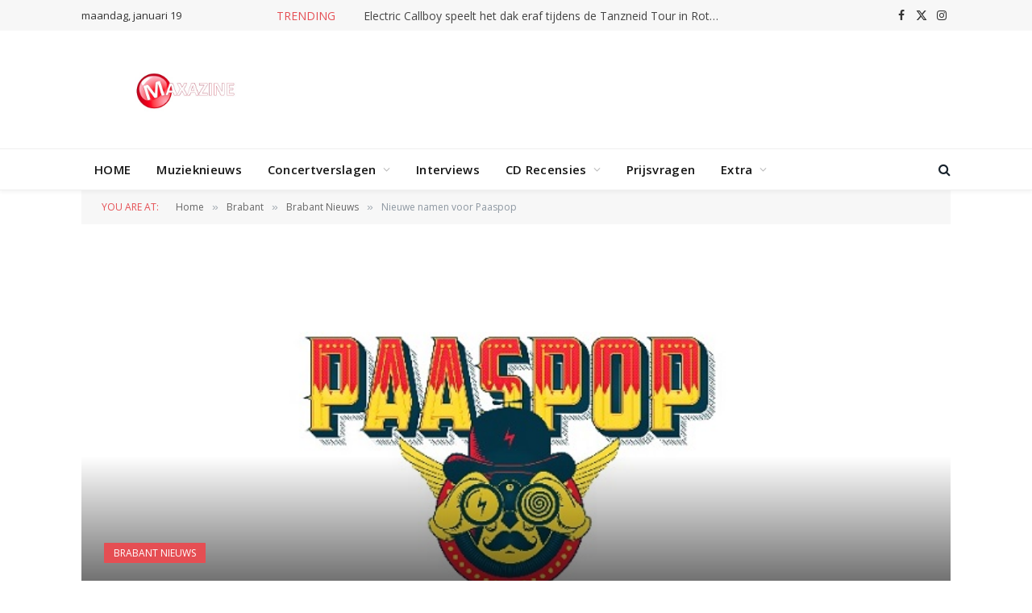

--- FILE ---
content_type: text/html; charset=UTF-8
request_url: https://www.maxazine.nl/2017/12/02/nieuwe-namen-paaspop-2/
body_size: 21540
content:


<!DOCTYPE html>
<html lang="nl-NL" class="s-light site-s-light">

<head>

	<meta charset="UTF-8" />
	<meta name="viewport" content="width=device-width, initial-scale=1" />
	<meta name='robots' content='index, follow, max-image-preview:large, max-snippet:-1, max-video-preview:-1' />

	<!-- This site is optimized with the Yoast SEO plugin v26.6 - https://yoast.com/wordpress/plugins/seo/ -->
	<title>Nieuwe namen voor Paaspop - .: Maxazine :.</title><link rel="preload" as="font" href="https://www.maxazine.nl/wp-content/themes/smart-mag/css/icons/fonts/ts-icons.woff2?v3.2" type="font/woff2" crossorigin="anonymous" />
	<link rel="canonical" href="https://www.maxazine.nl/2017/12/02/nieuwe-namen-paaspop-2/" />
	<meta property="og:locale" content="nl_NL" />
	<meta property="og:type" content="article" />
	<meta property="og:title" content="Nieuwe namen voor Paaspop - .: Maxazine :." />
	<meta property="og:description" content="Na de mokerslag van vorige week waarmee Paaspop zijn eerste 35 acts aankondigde (waaronder De Jeugd van Tegenwoordig, Dotan, Guus Meeuwis, Kensington, Lil&#8217; Kleine LIVE en Nothing But Thieves) volgt vandaag in de tweede ronde namen de combinatie van een-rechtse-directe-met-uppercut: Anne-Marie, Ares, Blackwave, The Bloody Beetroots LIVE, Broederliefde, Cartiez, The Cool Quest, DAISY, Daredevils, Ferocious" />
	<meta property="og:url" content="https://www.maxazine.nl/2017/12/02/nieuwe-namen-paaspop-2/" />
	<meta property="og:site_name" content=".: Maxazine :." />
	<meta property="article:publisher" content="https://www.facebook.com/maxazine" />
	<meta property="article:published_time" content="2017-12-02T07:13:28+00:00" />
	<meta property="article:modified_time" content="2017-12-02T14:05:40+00:00" />
	<meta property="og:image" content="https://www.maxazine.nl/wp-content/uploads/2016/02/Paaspop.jpg" />
	<meta property="og:image:width" content="702" />
	<meta property="og:image:height" content="336" />
	<meta property="og:image:type" content="image/jpeg" />
	<meta name="author" content="Norman van den Wildenberg" />
	<meta name="twitter:card" content="summary_large_image" />
	<meta name="twitter:label1" content="Geschreven door" />
	<meta name="twitter:data1" content="Norman van den Wildenberg" />
	<meta name="twitter:label2" content="Geschatte leestijd" />
	<meta name="twitter:data2" content="3 minuten" />
	<script type="application/ld+json" class="yoast-schema-graph">{"@context":"https://schema.org","@graph":[{"@type":"WebPage","@id":"https://www.maxazine.nl/2017/12/02/nieuwe-namen-paaspop-2/","url":"https://www.maxazine.nl/2017/12/02/nieuwe-namen-paaspop-2/","name":"Nieuwe namen voor Paaspop - .: Maxazine :.","isPartOf":{"@id":"https://www.maxazine.nl/#website"},"primaryImageOfPage":{"@id":"https://www.maxazine.nl/2017/12/02/nieuwe-namen-paaspop-2/#primaryimage"},"image":{"@id":"https://www.maxazine.nl/2017/12/02/nieuwe-namen-paaspop-2/#primaryimage"},"thumbnailUrl":"https://www.maxazine.nl/wp-content/uploads/2016/02/Paaspop.jpg","datePublished":"2017-12-02T07:13:28+00:00","dateModified":"2017-12-02T14:05:40+00:00","author":{"@id":"https://www.maxazine.nl/#/schema/person/9969dbbd4ec46a44bffd48d9645bded1"},"breadcrumb":{"@id":"https://www.maxazine.nl/2017/12/02/nieuwe-namen-paaspop-2/#breadcrumb"},"inLanguage":"nl-NL","potentialAction":[{"@type":"ReadAction","target":["https://www.maxazine.nl/2017/12/02/nieuwe-namen-paaspop-2/"]}]},{"@type":"ImageObject","inLanguage":"nl-NL","@id":"https://www.maxazine.nl/2017/12/02/nieuwe-namen-paaspop-2/#primaryimage","url":"https://www.maxazine.nl/wp-content/uploads/2016/02/Paaspop.jpg","contentUrl":"https://www.maxazine.nl/wp-content/uploads/2016/02/Paaspop.jpg","width":702,"height":336,"caption":"Paaspop"},{"@type":"BreadcrumbList","@id":"https://www.maxazine.nl/2017/12/02/nieuwe-namen-paaspop-2/#breadcrumb","itemListElement":[{"@type":"ListItem","position":1,"name":"Home","item":"https://www.maxazine.nl/"},{"@type":"ListItem","position":2,"name":"Nieuwe namen voor Paaspop"}]},{"@type":"WebSite","@id":"https://www.maxazine.nl/#website","url":"https://www.maxazine.nl/","name":".: Maxazine :.","description":"Alleen maar muziek","potentialAction":[{"@type":"SearchAction","target":{"@type":"EntryPoint","urlTemplate":"https://www.maxazine.nl/?s={search_term_string}"},"query-input":{"@type":"PropertyValueSpecification","valueRequired":true,"valueName":"search_term_string"}}],"inLanguage":"nl-NL"},{"@type":"Person","@id":"https://www.maxazine.nl/#/schema/person/9969dbbd4ec46a44bffd48d9645bded1","name":"Norman van den Wildenberg","image":{"@type":"ImageObject","inLanguage":"nl-NL","@id":"https://www.maxazine.nl/#/schema/person/image/","url":"https://secure.gravatar.com/avatar/88e25e0998b4b38657382eeb6527ce30282f8003925d5d133f443a3ab7ea7d15?s=96&d=mm&r=g","contentUrl":"https://secure.gravatar.com/avatar/88e25e0998b4b38657382eeb6527ce30282f8003925d5d133f443a3ab7ea7d15?s=96&d=mm&r=g","caption":"Norman van den Wildenberg"},"sameAs":["https://www.maxazine.nl"],"url":"https://www.maxazine.nl/author/norman/"}]}</script>
	<!-- / Yoast SEO plugin. -->


<link rel='dns-prefetch' href='//fonts.googleapis.com' />
<link rel="alternate" type="application/rss+xml" title=".: Maxazine :. &raquo; feed" href="https://www.maxazine.nl/feed/" />
<link rel="alternate" title="oEmbed (JSON)" type="application/json+oembed" href="https://www.maxazine.nl/wp-json/oembed/1.0/embed?url=https%3A%2F%2Fwww.maxazine.nl%2F2017%2F12%2F02%2Fnieuwe-namen-paaspop-2%2F" />
<link rel="alternate" title="oEmbed (XML)" type="text/xml+oembed" href="https://www.maxazine.nl/wp-json/oembed/1.0/embed?url=https%3A%2F%2Fwww.maxazine.nl%2F2017%2F12%2F02%2Fnieuwe-namen-paaspop-2%2F&#038;format=xml" />
		<!-- This site uses the Google Analytics by MonsterInsights plugin v9.11.1 - Using Analytics tracking - https://www.monsterinsights.com/ -->
							<script src="//www.googletagmanager.com/gtag/js?id=G-62LBHJHVED"  data-cfasync="false" data-wpfc-render="false" type="text/javascript" async></script>
			<script data-cfasync="false" data-wpfc-render="false" type="text/javascript">
				var mi_version = '9.11.1';
				var mi_track_user = true;
				var mi_no_track_reason = '';
								var MonsterInsightsDefaultLocations = {"page_location":"https:\/\/www.maxazine.nl\/2017\/12\/02\/nieuwe-namen-paaspop-2\/"};
								if ( typeof MonsterInsightsPrivacyGuardFilter === 'function' ) {
					var MonsterInsightsLocations = (typeof MonsterInsightsExcludeQuery === 'object') ? MonsterInsightsPrivacyGuardFilter( MonsterInsightsExcludeQuery ) : MonsterInsightsPrivacyGuardFilter( MonsterInsightsDefaultLocations );
				} else {
					var MonsterInsightsLocations = (typeof MonsterInsightsExcludeQuery === 'object') ? MonsterInsightsExcludeQuery : MonsterInsightsDefaultLocations;
				}

								var disableStrs = [
										'ga-disable-G-62LBHJHVED',
									];

				/* Function to detect opted out users */
				function __gtagTrackerIsOptedOut() {
					for (var index = 0; index < disableStrs.length; index++) {
						if (document.cookie.indexOf(disableStrs[index] + '=true') > -1) {
							return true;
						}
					}

					return false;
				}

				/* Disable tracking if the opt-out cookie exists. */
				if (__gtagTrackerIsOptedOut()) {
					for (var index = 0; index < disableStrs.length; index++) {
						window[disableStrs[index]] = true;
					}
				}

				/* Opt-out function */
				function __gtagTrackerOptout() {
					for (var index = 0; index < disableStrs.length; index++) {
						document.cookie = disableStrs[index] + '=true; expires=Thu, 31 Dec 2099 23:59:59 UTC; path=/';
						window[disableStrs[index]] = true;
					}
				}

				if ('undefined' === typeof gaOptout) {
					function gaOptout() {
						__gtagTrackerOptout();
					}
				}
								window.dataLayer = window.dataLayer || [];

				window.MonsterInsightsDualTracker = {
					helpers: {},
					trackers: {},
				};
				if (mi_track_user) {
					function __gtagDataLayer() {
						dataLayer.push(arguments);
					}

					function __gtagTracker(type, name, parameters) {
						if (!parameters) {
							parameters = {};
						}

						if (parameters.send_to) {
							__gtagDataLayer.apply(null, arguments);
							return;
						}

						if (type === 'event') {
														parameters.send_to = monsterinsights_frontend.v4_id;
							var hookName = name;
							if (typeof parameters['event_category'] !== 'undefined') {
								hookName = parameters['event_category'] + ':' + name;
							}

							if (typeof MonsterInsightsDualTracker.trackers[hookName] !== 'undefined') {
								MonsterInsightsDualTracker.trackers[hookName](parameters);
							} else {
								__gtagDataLayer('event', name, parameters);
							}
							
						} else {
							__gtagDataLayer.apply(null, arguments);
						}
					}

					__gtagTracker('js', new Date());
					__gtagTracker('set', {
						'developer_id.dZGIzZG': true,
											});
					if ( MonsterInsightsLocations.page_location ) {
						__gtagTracker('set', MonsterInsightsLocations);
					}
										__gtagTracker('config', 'G-62LBHJHVED', {"forceSSL":"true"} );
										window.gtag = __gtagTracker;										(function () {
						/* https://developers.google.com/analytics/devguides/collection/analyticsjs/ */
						/* ga and __gaTracker compatibility shim. */
						var noopfn = function () {
							return null;
						};
						var newtracker = function () {
							return new Tracker();
						};
						var Tracker = function () {
							return null;
						};
						var p = Tracker.prototype;
						p.get = noopfn;
						p.set = noopfn;
						p.send = function () {
							var args = Array.prototype.slice.call(arguments);
							args.unshift('send');
							__gaTracker.apply(null, args);
						};
						var __gaTracker = function () {
							var len = arguments.length;
							if (len === 0) {
								return;
							}
							var f = arguments[len - 1];
							if (typeof f !== 'object' || f === null || typeof f.hitCallback !== 'function') {
								if ('send' === arguments[0]) {
									var hitConverted, hitObject = false, action;
									if ('event' === arguments[1]) {
										if ('undefined' !== typeof arguments[3]) {
											hitObject = {
												'eventAction': arguments[3],
												'eventCategory': arguments[2],
												'eventLabel': arguments[4],
												'value': arguments[5] ? arguments[5] : 1,
											}
										}
									}
									if ('pageview' === arguments[1]) {
										if ('undefined' !== typeof arguments[2]) {
											hitObject = {
												'eventAction': 'page_view',
												'page_path': arguments[2],
											}
										}
									}
									if (typeof arguments[2] === 'object') {
										hitObject = arguments[2];
									}
									if (typeof arguments[5] === 'object') {
										Object.assign(hitObject, arguments[5]);
									}
									if ('undefined' !== typeof arguments[1].hitType) {
										hitObject = arguments[1];
										if ('pageview' === hitObject.hitType) {
											hitObject.eventAction = 'page_view';
										}
									}
									if (hitObject) {
										action = 'timing' === arguments[1].hitType ? 'timing_complete' : hitObject.eventAction;
										hitConverted = mapArgs(hitObject);
										__gtagTracker('event', action, hitConverted);
									}
								}
								return;
							}

							function mapArgs(args) {
								var arg, hit = {};
								var gaMap = {
									'eventCategory': 'event_category',
									'eventAction': 'event_action',
									'eventLabel': 'event_label',
									'eventValue': 'event_value',
									'nonInteraction': 'non_interaction',
									'timingCategory': 'event_category',
									'timingVar': 'name',
									'timingValue': 'value',
									'timingLabel': 'event_label',
									'page': 'page_path',
									'location': 'page_location',
									'title': 'page_title',
									'referrer' : 'page_referrer',
								};
								for (arg in args) {
																		if (!(!args.hasOwnProperty(arg) || !gaMap.hasOwnProperty(arg))) {
										hit[gaMap[arg]] = args[arg];
									} else {
										hit[arg] = args[arg];
									}
								}
								return hit;
							}

							try {
								f.hitCallback();
							} catch (ex) {
							}
						};
						__gaTracker.create = newtracker;
						__gaTracker.getByName = newtracker;
						__gaTracker.getAll = function () {
							return [];
						};
						__gaTracker.remove = noopfn;
						__gaTracker.loaded = true;
						window['__gaTracker'] = __gaTracker;
					})();
									} else {
										console.log("");
					(function () {
						function __gtagTracker() {
							return null;
						}

						window['__gtagTracker'] = __gtagTracker;
						window['gtag'] = __gtagTracker;
					})();
									}
			</script>
							<!-- / Google Analytics by MonsterInsights -->
		<style id='wp-img-auto-sizes-contain-inline-css' type='text/css'>
img:is([sizes=auto i],[sizes^="auto," i]){contain-intrinsic-size:3000px 1500px}
/*# sourceURL=wp-img-auto-sizes-contain-inline-css */
</style>
<style id='wp-emoji-styles-inline-css' type='text/css'>

	img.wp-smiley, img.emoji {
		display: inline !important;
		border: none !important;
		box-shadow: none !important;
		height: 1em !important;
		width: 1em !important;
		margin: 0 0.07em !important;
		vertical-align: -0.1em !important;
		background: none !important;
		padding: 0 !important;
	}
/*# sourceURL=wp-emoji-styles-inline-css */
</style>
<link rel='stylesheet' id='wp-block-library-css' href='https://www.maxazine.nl/wp-includes/css/dist/block-library/style.min.css?ver=c1c3b44e942609fbebe54899ea6dd211' type='text/css' media='all' />
<style id='global-styles-inline-css' type='text/css'>
:root{--wp--preset--aspect-ratio--square: 1;--wp--preset--aspect-ratio--4-3: 4/3;--wp--preset--aspect-ratio--3-4: 3/4;--wp--preset--aspect-ratio--3-2: 3/2;--wp--preset--aspect-ratio--2-3: 2/3;--wp--preset--aspect-ratio--16-9: 16/9;--wp--preset--aspect-ratio--9-16: 9/16;--wp--preset--color--black: #000000;--wp--preset--color--cyan-bluish-gray: #abb8c3;--wp--preset--color--white: #ffffff;--wp--preset--color--pale-pink: #f78da7;--wp--preset--color--vivid-red: #cf2e2e;--wp--preset--color--luminous-vivid-orange: #ff6900;--wp--preset--color--luminous-vivid-amber: #fcb900;--wp--preset--color--light-green-cyan: #7bdcb5;--wp--preset--color--vivid-green-cyan: #00d084;--wp--preset--color--pale-cyan-blue: #8ed1fc;--wp--preset--color--vivid-cyan-blue: #0693e3;--wp--preset--color--vivid-purple: #9b51e0;--wp--preset--gradient--vivid-cyan-blue-to-vivid-purple: linear-gradient(135deg,rgb(6,147,227) 0%,rgb(155,81,224) 100%);--wp--preset--gradient--light-green-cyan-to-vivid-green-cyan: linear-gradient(135deg,rgb(122,220,180) 0%,rgb(0,208,130) 100%);--wp--preset--gradient--luminous-vivid-amber-to-luminous-vivid-orange: linear-gradient(135deg,rgb(252,185,0) 0%,rgb(255,105,0) 100%);--wp--preset--gradient--luminous-vivid-orange-to-vivid-red: linear-gradient(135deg,rgb(255,105,0) 0%,rgb(207,46,46) 100%);--wp--preset--gradient--very-light-gray-to-cyan-bluish-gray: linear-gradient(135deg,rgb(238,238,238) 0%,rgb(169,184,195) 100%);--wp--preset--gradient--cool-to-warm-spectrum: linear-gradient(135deg,rgb(74,234,220) 0%,rgb(151,120,209) 20%,rgb(207,42,186) 40%,rgb(238,44,130) 60%,rgb(251,105,98) 80%,rgb(254,248,76) 100%);--wp--preset--gradient--blush-light-purple: linear-gradient(135deg,rgb(255,206,236) 0%,rgb(152,150,240) 100%);--wp--preset--gradient--blush-bordeaux: linear-gradient(135deg,rgb(254,205,165) 0%,rgb(254,45,45) 50%,rgb(107,0,62) 100%);--wp--preset--gradient--luminous-dusk: linear-gradient(135deg,rgb(255,203,112) 0%,rgb(199,81,192) 50%,rgb(65,88,208) 100%);--wp--preset--gradient--pale-ocean: linear-gradient(135deg,rgb(255,245,203) 0%,rgb(182,227,212) 50%,rgb(51,167,181) 100%);--wp--preset--gradient--electric-grass: linear-gradient(135deg,rgb(202,248,128) 0%,rgb(113,206,126) 100%);--wp--preset--gradient--midnight: linear-gradient(135deg,rgb(2,3,129) 0%,rgb(40,116,252) 100%);--wp--preset--font-size--small: 13px;--wp--preset--font-size--medium: 20px;--wp--preset--font-size--large: 36px;--wp--preset--font-size--x-large: 42px;--wp--preset--spacing--20: 0.44rem;--wp--preset--spacing--30: 0.67rem;--wp--preset--spacing--40: 1rem;--wp--preset--spacing--50: 1.5rem;--wp--preset--spacing--60: 2.25rem;--wp--preset--spacing--70: 3.38rem;--wp--preset--spacing--80: 5.06rem;--wp--preset--shadow--natural: 6px 6px 9px rgba(0, 0, 0, 0.2);--wp--preset--shadow--deep: 12px 12px 50px rgba(0, 0, 0, 0.4);--wp--preset--shadow--sharp: 6px 6px 0px rgba(0, 0, 0, 0.2);--wp--preset--shadow--outlined: 6px 6px 0px -3px rgb(255, 255, 255), 6px 6px rgb(0, 0, 0);--wp--preset--shadow--crisp: 6px 6px 0px rgb(0, 0, 0);}:where(.is-layout-flex){gap: 0.5em;}:where(.is-layout-grid){gap: 0.5em;}body .is-layout-flex{display: flex;}.is-layout-flex{flex-wrap: wrap;align-items: center;}.is-layout-flex > :is(*, div){margin: 0;}body .is-layout-grid{display: grid;}.is-layout-grid > :is(*, div){margin: 0;}:where(.wp-block-columns.is-layout-flex){gap: 2em;}:where(.wp-block-columns.is-layout-grid){gap: 2em;}:where(.wp-block-post-template.is-layout-flex){gap: 1.25em;}:where(.wp-block-post-template.is-layout-grid){gap: 1.25em;}.has-black-color{color: var(--wp--preset--color--black) !important;}.has-cyan-bluish-gray-color{color: var(--wp--preset--color--cyan-bluish-gray) !important;}.has-white-color{color: var(--wp--preset--color--white) !important;}.has-pale-pink-color{color: var(--wp--preset--color--pale-pink) !important;}.has-vivid-red-color{color: var(--wp--preset--color--vivid-red) !important;}.has-luminous-vivid-orange-color{color: var(--wp--preset--color--luminous-vivid-orange) !important;}.has-luminous-vivid-amber-color{color: var(--wp--preset--color--luminous-vivid-amber) !important;}.has-light-green-cyan-color{color: var(--wp--preset--color--light-green-cyan) !important;}.has-vivid-green-cyan-color{color: var(--wp--preset--color--vivid-green-cyan) !important;}.has-pale-cyan-blue-color{color: var(--wp--preset--color--pale-cyan-blue) !important;}.has-vivid-cyan-blue-color{color: var(--wp--preset--color--vivid-cyan-blue) !important;}.has-vivid-purple-color{color: var(--wp--preset--color--vivid-purple) !important;}.has-black-background-color{background-color: var(--wp--preset--color--black) !important;}.has-cyan-bluish-gray-background-color{background-color: var(--wp--preset--color--cyan-bluish-gray) !important;}.has-white-background-color{background-color: var(--wp--preset--color--white) !important;}.has-pale-pink-background-color{background-color: var(--wp--preset--color--pale-pink) !important;}.has-vivid-red-background-color{background-color: var(--wp--preset--color--vivid-red) !important;}.has-luminous-vivid-orange-background-color{background-color: var(--wp--preset--color--luminous-vivid-orange) !important;}.has-luminous-vivid-amber-background-color{background-color: var(--wp--preset--color--luminous-vivid-amber) !important;}.has-light-green-cyan-background-color{background-color: var(--wp--preset--color--light-green-cyan) !important;}.has-vivid-green-cyan-background-color{background-color: var(--wp--preset--color--vivid-green-cyan) !important;}.has-pale-cyan-blue-background-color{background-color: var(--wp--preset--color--pale-cyan-blue) !important;}.has-vivid-cyan-blue-background-color{background-color: var(--wp--preset--color--vivid-cyan-blue) !important;}.has-vivid-purple-background-color{background-color: var(--wp--preset--color--vivid-purple) !important;}.has-black-border-color{border-color: var(--wp--preset--color--black) !important;}.has-cyan-bluish-gray-border-color{border-color: var(--wp--preset--color--cyan-bluish-gray) !important;}.has-white-border-color{border-color: var(--wp--preset--color--white) !important;}.has-pale-pink-border-color{border-color: var(--wp--preset--color--pale-pink) !important;}.has-vivid-red-border-color{border-color: var(--wp--preset--color--vivid-red) !important;}.has-luminous-vivid-orange-border-color{border-color: var(--wp--preset--color--luminous-vivid-orange) !important;}.has-luminous-vivid-amber-border-color{border-color: var(--wp--preset--color--luminous-vivid-amber) !important;}.has-light-green-cyan-border-color{border-color: var(--wp--preset--color--light-green-cyan) !important;}.has-vivid-green-cyan-border-color{border-color: var(--wp--preset--color--vivid-green-cyan) !important;}.has-pale-cyan-blue-border-color{border-color: var(--wp--preset--color--pale-cyan-blue) !important;}.has-vivid-cyan-blue-border-color{border-color: var(--wp--preset--color--vivid-cyan-blue) !important;}.has-vivid-purple-border-color{border-color: var(--wp--preset--color--vivid-purple) !important;}.has-vivid-cyan-blue-to-vivid-purple-gradient-background{background: var(--wp--preset--gradient--vivid-cyan-blue-to-vivid-purple) !important;}.has-light-green-cyan-to-vivid-green-cyan-gradient-background{background: var(--wp--preset--gradient--light-green-cyan-to-vivid-green-cyan) !important;}.has-luminous-vivid-amber-to-luminous-vivid-orange-gradient-background{background: var(--wp--preset--gradient--luminous-vivid-amber-to-luminous-vivid-orange) !important;}.has-luminous-vivid-orange-to-vivid-red-gradient-background{background: var(--wp--preset--gradient--luminous-vivid-orange-to-vivid-red) !important;}.has-very-light-gray-to-cyan-bluish-gray-gradient-background{background: var(--wp--preset--gradient--very-light-gray-to-cyan-bluish-gray) !important;}.has-cool-to-warm-spectrum-gradient-background{background: var(--wp--preset--gradient--cool-to-warm-spectrum) !important;}.has-blush-light-purple-gradient-background{background: var(--wp--preset--gradient--blush-light-purple) !important;}.has-blush-bordeaux-gradient-background{background: var(--wp--preset--gradient--blush-bordeaux) !important;}.has-luminous-dusk-gradient-background{background: var(--wp--preset--gradient--luminous-dusk) !important;}.has-pale-ocean-gradient-background{background: var(--wp--preset--gradient--pale-ocean) !important;}.has-electric-grass-gradient-background{background: var(--wp--preset--gradient--electric-grass) !important;}.has-midnight-gradient-background{background: var(--wp--preset--gradient--midnight) !important;}.has-small-font-size{font-size: var(--wp--preset--font-size--small) !important;}.has-medium-font-size{font-size: var(--wp--preset--font-size--medium) !important;}.has-large-font-size{font-size: var(--wp--preset--font-size--large) !important;}.has-x-large-font-size{font-size: var(--wp--preset--font-size--x-large) !important;}
/*# sourceURL=global-styles-inline-css */
</style>

<style id='classic-theme-styles-inline-css' type='text/css'>
/*! This file is auto-generated */
.wp-block-button__link{color:#fff;background-color:#32373c;border-radius:9999px;box-shadow:none;text-decoration:none;padding:calc(.667em + 2px) calc(1.333em + 2px);font-size:1.125em}.wp-block-file__button{background:#32373c;color:#fff;text-decoration:none}
/*# sourceURL=/wp-includes/css/classic-themes.min.css */
</style>
<link rel='stylesheet' id='ACT_css-css' href='https://www.maxazine.nl/wp-content/plugins/list-all-posts-by-authors-nested-categories-and-titles/ACT.css?ver=c1c3b44e942609fbebe54899ea6dd211' type='text/css' media='all' />
<link rel='stylesheet' id='smartmag-core-css' href='https://www.maxazine.nl/wp-content/themes/smart-mag/style.css?ver=10.3.0' type='text/css' media='all' />
<link rel='stylesheet' id='smartmag-fonts-css' href='https://fonts.googleapis.com/css?family=Open+Sans%3A400%2C400i%2C600%2C700%7CRoboto+Slab%3A400%2C500' type='text/css' media='all' />
<link rel='stylesheet' id='smartmag-magnific-popup-css' href='https://www.maxazine.nl/wp-content/themes/smart-mag/css/lightbox.css?ver=10.3.0' type='text/css' media='all' />
<link rel='stylesheet' id='font-awesome4-css' href='https://www.maxazine.nl/wp-content/themes/smart-mag/css/fontawesome/css/font-awesome.min.css?ver=10.3.0' type='text/css' media='all' />
<link rel='stylesheet' id='smartmag-icons-css' href='https://www.maxazine.nl/wp-content/themes/smart-mag/css/icons/icons.css?ver=10.3.0' type='text/css' media='all' />
<link rel='stylesheet' id='smartmag-skin-css' href='https://www.maxazine.nl/wp-content/themes/smart-mag/css/skin-classic.css?ver=10.3.0' type='text/css' media='all' />
<style id='smartmag-skin-inline-css' type='text/css'>
:root { --c-main: #e54e53;
--c-main-rgb: 229,78,83;
--main-width: 1078px; }
.smart-head-main { --c-shadow: rgba(10,10,10,0.04); }
.smart-head-main .smart-head-top { --head-h: 38px; }
.smart-head-main .smart-head-mid { --head-h: 146px; }
.s-dark .smart-head-main .smart-head-mid,
.smart-head-main .s-dark.smart-head-mid { background-color: #181818; }
.smart-head-main .smart-head-bot { --head-h: 52px; }
.navigation-main .menu > li > a { letter-spacing: 0.02em; }
.navigation-main { --nav-items-space: 16px; }
.smart-head-main .offcanvas-toggle { transform: scale(0.65); }
.block-head-g { background-color: #f2f2f2; background-color: #222; }
.block-head-g .heading { color: #111; }
.s-dark .block-head-g .heading { color: #fff; }
.loop-grid .ratio-is-custom { padding-bottom: calc(100% / 1.88); }
.loop-list .ratio-is-custom { padding-bottom: calc(100% / 1.88); }
.list-post { --list-p-media-width: 40%; --list-p-media-max-width: 85%; }
.list-post .media:not(i) { --list-p-media-max-width: 40%; }
.loop-small .ratio-is-custom { padding-bottom: calc(100% / 1.149); }
.loop-small .media:not(i) { max-width: 75px; }
.single .featured .ratio-is-custom { padding-bottom: calc(100% / 2); }


/*# sourceURL=smartmag-skin-inline-css */
</style>
<script type="text/javascript" id="smartmag-lazy-inline-js-after">
/* <![CDATA[ */
/**
 * @copyright ThemeSphere
 * @preserve
 */
var BunyadLazy={};BunyadLazy.load=function(){function a(e,n){var t={};e.dataset.bgset&&e.dataset.sizes?(t.sizes=e.dataset.sizes,t.srcset=e.dataset.bgset):t.src=e.dataset.bgsrc,function(t){var a=t.dataset.ratio;if(0<a){const e=t.parentElement;if(e.classList.contains("media-ratio")){const n=e.style;n.getPropertyValue("--a-ratio")||(n.paddingBottom=100/a+"%")}}}(e);var a,o=document.createElement("img");for(a in o.onload=function(){var t="url('"+(o.currentSrc||o.src)+"')",a=e.style;a.backgroundImage!==t&&requestAnimationFrame(()=>{a.backgroundImage=t,n&&n()}),o.onload=null,o.onerror=null,o=null},o.onerror=o.onload,t)o.setAttribute(a,t[a]);o&&o.complete&&0<o.naturalWidth&&o.onload&&o.onload()}function e(t){t.dataset.loaded||a(t,()=>{document.dispatchEvent(new Event("lazyloaded")),t.dataset.loaded=1})}function n(t){"complete"===document.readyState?t():window.addEventListener("load",t)}return{initEarly:function(){var t,a=()=>{document.querySelectorAll(".img.bg-cover:not(.lazyload)").forEach(e)};"complete"!==document.readyState?(t=setInterval(a,150),n(()=>{a(),clearInterval(t)})):a()},callOnLoad:n,initBgImages:function(t){t&&n(()=>{document.querySelectorAll(".img.bg-cover").forEach(e)})},bgLoad:a}}(),BunyadLazy.load.initEarly();
//# sourceURL=smartmag-lazy-inline-js-after
/* ]]> */
</script>
<script type="text/javascript" src="https://www.maxazine.nl/wp-content/plugins/google-analytics-for-wordpress/assets/js/frontend-gtag.min.js?ver=9.11.1" id="monsterinsights-frontend-script-js" async="async" data-wp-strategy="async"></script>
<script data-cfasync="false" data-wpfc-render="false" type="text/javascript" id='monsterinsights-frontend-script-js-extra'>/* <![CDATA[ */
var monsterinsights_frontend = {"js_events_tracking":"true","download_extensions":"doc,pdf,ppt,zip,xls,docx,pptx,xlsx","inbound_paths":"[]","home_url":"https:\/\/www.maxazine.nl","hash_tracking":"false","v4_id":"G-62LBHJHVED"};/* ]]> */
</script>
<script type="text/javascript" src="https://www.maxazine.nl/wp-includes/js/jquery/jquery.min.js?ver=3.7.1" id="jquery-core-js"></script>
<script type="text/javascript" src="https://www.maxazine.nl/wp-includes/js/jquery/jquery-migrate.min.js?ver=3.4.1" id="jquery-migrate-js"></script>
<link rel="https://api.w.org/" href="https://www.maxazine.nl/wp-json/" /><link rel="alternate" title="JSON" type="application/json" href="https://www.maxazine.nl/wp-json/wp/v2/posts/210085" /><link rel="EditURI" type="application/rsd+xml" title="RSD" href="https://www.maxazine.nl/xmlrpc.php?rsd" />

<link rel='shortlink' href='https://www.maxazine.nl/?p=210085' />

<!-- This site is using AdRotate v5.17.2 to display their advertisements - https://ajdg.solutions/ -->
<!-- AdRotate CSS -->
<style type="text/css" media="screen">
	.g { margin:0px; padding:0px; overflow:hidden; line-height:1; zoom:1; }
	.g img { height:auto; }
	.g-col { position:relative; float:left; }
	.g-col:first-child { margin-left: 0; }
	.g-col:last-child { margin-right: 0; }
	.g-1 { margin:0px;  width:100%; max-width:325px; height:100%; max-height:600px; }
	.g-2 { margin:0px;  width:100%; max-width:325px; height:100%; max-height:600px; }
	.g-3 { margin:0px;  width:100%; max-width:325px; height:100%; max-height:600px; }
	.g-4 { width:100%; max-width:325px; height:100%; max-height:600px; margin: 0 auto; }
	.g-5 { margin:0px;  width:100%; max-width:720px; height:100%; max-height:250px; }
	@media only screen and (max-width: 480px) {
		.g-col, .g-dyn, .g-single { width:100%; margin-left:0; margin-right:0; }
	}
</style>
<!-- /AdRotate CSS -->


		<script>
		var BunyadSchemeKey = 'bunyad-scheme';
		(() => {
			const d = document.documentElement;
			const c = d.classList;
			var scheme = localStorage.getItem(BunyadSchemeKey);
			
			if (scheme) {
				d.dataset.origClass = c;
				scheme === 'dark' ? c.remove('s-light', 'site-s-light') : c.remove('s-dark', 'site-s-dark');
				c.add('site-s-' + scheme, 's-' + scheme);
			}
		})();
		</script>
		<meta name="generator" content="Elementor 3.32.5; features: e_font_icon_svg, additional_custom_breakpoints; settings: css_print_method-external, google_font-enabled, font_display-swap">
			<style>
				.e-con.e-parent:nth-of-type(n+4):not(.e-lazyloaded):not(.e-no-lazyload),
				.e-con.e-parent:nth-of-type(n+4):not(.e-lazyloaded):not(.e-no-lazyload) * {
					background-image: none !important;
				}
				@media screen and (max-height: 1024px) {
					.e-con.e-parent:nth-of-type(n+3):not(.e-lazyloaded):not(.e-no-lazyload),
					.e-con.e-parent:nth-of-type(n+3):not(.e-lazyloaded):not(.e-no-lazyload) * {
						background-image: none !important;
					}
				}
				@media screen and (max-height: 640px) {
					.e-con.e-parent:nth-of-type(n+2):not(.e-lazyloaded):not(.e-no-lazyload),
					.e-con.e-parent:nth-of-type(n+2):not(.e-lazyloaded):not(.e-no-lazyload) * {
						background-image: none !important;
					}
				}
			</style>
			<link rel="icon" href="https://www.maxazine.nl/wp-content/uploads/2020/02/cropped-M-192x192-1-32x32.png" sizes="32x32" />
<link rel="icon" href="https://www.maxazine.nl/wp-content/uploads/2020/02/cropped-M-192x192-1-192x192.png" sizes="192x192" />
<link rel="apple-touch-icon" href="https://www.maxazine.nl/wp-content/uploads/2020/02/cropped-M-192x192-1-180x180.png" />
<meta name="msapplication-TileImage" content="https://www.maxazine.nl/wp-content/uploads/2020/02/cropped-M-192x192-1-270x270.png" />


</head>

<body data-rsssl=1 class="wp-singular post-template-default single single-post postid-210085 single-format-standard wp-theme-smart-mag right-sidebar post-layout-cover post-cat-26067 has-lb has-lb-sm ts-img-hov-fade has-sb-sep layout-normal elementor-default elementor-kit-328973">



<div class="main-wrap">

	
<div class="off-canvas-backdrop"></div>
<div class="mobile-menu-container off-canvas hide-menu-lg" id="off-canvas">

	<div class="off-canvas-head">
		<a href="#" class="close">
			<span class="visuallyhidden">Close Menu</span>
			<i class="tsi tsi-times"></i>
		</a>

		<div class="ts-logo">
			<img class="logo-mobile logo-image" src="https://www.maxazine.nl/wp-content/uploads/2021/09/logo_maxazine.jpg" width="351" height="168" alt=".: Maxazine :."/>		</div>
	</div>

	<div class="off-canvas-content">

					<ul class="mobile-menu"></ul>
		
		
		
		<div class="spc-social-block spc-social spc-social-b smart-head-social">
		
			
				<a href="https://www.facebook.com/maxazine" class="link service s-facebook" target="_blank" rel="nofollow noopener">
					<i class="icon tsi tsi-facebook"></i>					<span class="visuallyhidden">Facebook</span>
				</a>
									
			
				<a href="https://x.com/maxazinenl" class="link service s-twitter" target="_blank" rel="nofollow noopener">
					<i class="icon tsi tsi-twitter"></i>					<span class="visuallyhidden">X (Twitter)</span>
				</a>
									
			
				<a href="https://www.instagram.com/maxazinenl/" class="link service s-instagram" target="_blank" rel="nofollow noopener">
					<i class="icon tsi tsi-instagram"></i>					<span class="visuallyhidden">Instagram</span>
				</a>
									
			
				<a href="#" class="link service s-rss" target="_blank" rel="nofollow noopener">
					<i class="icon tsi tsi-rss"></i>					<span class="visuallyhidden">RSS</span>
				</a>
									
			
		</div>

		
	</div>

</div>
<div class="smart-head smart-head-a smart-head-main" id="smart-head" data-sticky="auto" data-sticky-type="smart" data-sticky-full>
	
	<div class="smart-head-row smart-head-top smart-head-row-3 is-light smart-head-row-full">

		<div class="inner wrap">

							
				<div class="items items-left ">
				
<span class="h-date">
	maandag, januari 19</span>				</div>

							
				<div class="items items-center ">
				
<div class="trending-ticker" data-delay="8">
	<span class="heading">Trending</span>

	<ul>
				
			<li><a href="https://www.maxazine.nl/2026/01/19/electric-callboy-speelt-het-dak-eraf-tijdens-de-tanzneid-tour-in-rotterdam/" class="post-link">Electric Callboy speelt het dak eraf tijdens de Tanzneid Tour in Rotterdam</a></li>
		
				
			<li><a href="https://www.maxazine.nl/2026/01/19/dolly-parton-viert-vandaag-haar-80ste-verjaardag/" class="post-link">Dolly Parton viert vandaag haar 80ste verjaardag</a></li>
		
				
			<li><a href="https://www.maxazine.nl/2026/01/18/parels-van-de-popmuziek-het-verhaal-achter-the-buggles-video-killed-the-radio-star/" class="post-link">Parels van de Popmuziek: Het verhaal achter The Buggles – &#8216;Video Killed the Radio Star&#8217;</a></li>
		
				
			<li><a href="https://www.maxazine.nl/2026/01/18/album-recensie-overzicht-tremonti-rufus-wainwright-en-meer/" class="post-link">Album recensie overzicht: Tremonti, Rufus Wainwright en meer</a></li>
		
				
			<li><a href="https://www.maxazine.nl/2026/01/17/album-recensie-overzicht-circa-waves-richard-marx-en-meer/" class="post-link">Album recensie overzicht: Circa Waves, Richard Marx en meer</a></li>
		
				
			<li><a href="https://www.maxazine.nl/2026/01/17/maria-mena-kwetsbaar-in-eindhoven/" class="post-link">Maria Mena kwetsbaar in Eindhoven</a></li>
		
				
			<li><a href="https://www.maxazine.nl/2026/01/16/de-wekelijkse-new-music-friday-maxazine-playlist-op-spotify-16-januari-2026/" class="post-link">De wekelijkse New Music Friday Maxazine Playlist op Spotify, 16 januari 2026</a></li>
		
				
			<li><a href="https://www.maxazine.nl/2026/01/16/ludovico-einaudi-naar-ziggo-dome/" class="post-link">Ludovico Einaudi naar Ziggo Dome</a></li>
		
				
			</ul>
</div>
				</div>

							
				<div class="items items-right ">
				
		<div class="spc-social-block spc-social spc-social-a smart-head-social">
		
			
				<a href="https://www.facebook.com/maxazine" class="link service s-facebook" target="_blank" rel="nofollow noopener">
					<i class="icon tsi tsi-facebook"></i>					<span class="visuallyhidden">Facebook</span>
				</a>
									
			
				<a href="https://x.com/maxazinenl" class="link service s-twitter" target="_blank" rel="nofollow noopener">
					<i class="icon tsi tsi-twitter"></i>					<span class="visuallyhidden">X (Twitter)</span>
				</a>
									
			
				<a href="https://www.instagram.com/maxazinenl/" class="link service s-instagram" target="_blank" rel="nofollow noopener">
					<i class="icon tsi tsi-instagram"></i>					<span class="visuallyhidden">Instagram</span>
				</a>
									
			
		</div>

						</div>

						
		</div>
	</div>

	
	<div class="smart-head-row smart-head-mid is-light smart-head-row-full">

		<div class="inner wrap">

							
				<div class="items items-left ">
					<a href="https://www.maxazine.nl/" title=".: Maxazine :." rel="home" class="logo-link ts-logo logo-is-image">
		<span>
			
				
					<img src="https://www.maxazine.nl/wp-content/uploads/2024/06/logo_maxazine3.png" class="logo-image" alt=".: Maxazine :." srcset="https://www.maxazine.nl/wp-content/uploads/2024/06/logo_maxazine3.png ,https://www.maxazine.nl/wp-content/uploads/2021/09/logo_maxazine.jpg 2x" width="332" height="130"/>
									 
					</span>
	</a>				</div>

							
				<div class="items items-center empty">
								</div>

							
				<div class="items items-right ">
				
<div class="h-text h-text">
	</div>				</div>

						
		</div>
	</div>

	
	<div class="smart-head-row smart-head-bot is-light smart-head-row-full">

		<div class="inner wrap">

							
				<div class="items items-left ">
					<div class="nav-wrap">
		<nav class="navigation navigation-main nav-hov-a">
			<ul id="menu-main" class="menu"><li id="menu-item-96501" class="menu-item menu-item-type-custom menu-item-object-custom menu-item-home menu-item-96501"><a href="https://www.maxazine.nl">HOME</a></li>
<li id="menu-item-94962" class="menu-item menu-item-type-taxonomy menu-item-object-category current-post-ancestor current-menu-parent current-post-parent menu-cat-11007 menu-item-94962"><a href="https://www.maxazine.nl/muziek/muziek-nieuws/">Muzieknieuws</a></li>
<li id="menu-item-94963" class="menu-item menu-item-type-taxonomy menu-item-object-category menu-item-has-children menu-cat-11003 menu-item-94963"><a href="https://www.maxazine.nl/muziek/concertverslag-muziek/">Concertverslagen</a>
<ul class="sub-menu">
	<li id="menu-item-95949" class="menu-item menu-item-type-taxonomy menu-item-object-category current-post-ancestor current-menu-parent current-post-parent menu-item-has-children menu-cat-10995 menu-item-95949"><a href="https://www.maxazine.nl/s16-festival/">Festivals</a>
	<ul class="sub-menu">
		<li id="menu-item-165333" class="menu-item menu-item-type-taxonomy menu-item-object-category menu-cat-23484 menu-item-165333"><a href="https://www.maxazine.nl/s16-festival/ade/">ADE</a></li>
		<li id="menu-item-165334" class="menu-item menu-item-type-taxonomy menu-item-object-category menu-cat-25230 menu-item-165334"><a href="https://www.maxazine.nl/s16-festival/bospop/">Bospop</a></li>
		<li id="menu-item-165335" class="menu-item menu-item-type-taxonomy menu-item-object-category menu-cat-24891 menu-item-165335"><a href="https://www.maxazine.nl/s16-festival/brutal-assault/">Brutal Assault</a></li>
		<li id="menu-item-165336" class="menu-item menu-item-type-taxonomy menu-item-object-category menu-cat-24777 menu-item-165336"><a href="https://www.maxazine.nl/s16-festival/cityrock/">CityRock</a></li>
		<li id="menu-item-165337" class="menu-item menu-item-type-taxonomy menu-item-object-category menu-cat-23246 menu-item-165337"><a href="https://www.maxazine.nl/s16-festival/dour/">Dour</a></li>
		<li id="menu-item-165338" class="menu-item menu-item-type-taxonomy menu-item-object-category menu-cat-24837 menu-item-165338"><a href="https://www.maxazine.nl/s16-festival/eendracht-festival/">Eendracht Festival</a></li>
		<li id="menu-item-165339" class="menu-item menu-item-type-taxonomy menu-item-object-category menu-cat-24942 menu-item-165339"><a href="https://www.maxazine.nl/s16-festival/festyland/">Festyland</a></li>
		<li id="menu-item-165340" class="menu-item menu-item-type-taxonomy menu-item-object-category menu-cat-11204 menu-item-165340"><a href="https://www.maxazine.nl/s16-festival/geuzenpop/">Geuzenpop</a></li>
		<li id="menu-item-165341" class="menu-item menu-item-type-taxonomy menu-item-object-category menu-cat-24724 menu-item-165341"><a href="https://www.maxazine.nl/s16-festival/jera-on-air/">Jera On Air</a></li>
		<li id="menu-item-165342" class="menu-item menu-item-type-taxonomy menu-item-object-category menu-cat-24918 menu-item-165342"><a href="https://www.maxazine.nl/s16-festival/kempenerpop-s16-festival/">KempenerPop</a></li>
		<li id="menu-item-165343" class="menu-item menu-item-type-taxonomy menu-item-object-category menu-cat-11031 menu-item-165343"><a href="https://www.maxazine.nl/s16-festival/c71-lowlands/">Lowlands</a></li>
		<li id="menu-item-165344" class="menu-item menu-item-type-taxonomy menu-item-object-category menu-cat-24629 menu-item-165344"><a href="https://www.maxazine.nl/s16-festival/mundial-s16-festival/">Mundial</a></li>
		<li id="menu-item-137560" class="menu-item menu-item-type-taxonomy menu-item-object-category current-post-ancestor current-menu-parent current-post-parent menu-cat-11029 menu-item-137560"><a href="https://www.maxazine.nl/s16-festival/c69-paaspop/">Paaspop</a></li>
		<li id="menu-item-165345" class="menu-item menu-item-type-taxonomy menu-item-object-category menu-cat-11030 menu-item-165345"><a href="https://www.maxazine.nl/s16-festival/c70-pinkpop/">Pinkpop</a></li>
		<li id="menu-item-165346" class="menu-item menu-item-type-taxonomy menu-item-object-category menu-cat-24886 menu-item-165346"><a href="https://www.maxazine.nl/s16-festival/the-brave/">The Brave</a></li>
		<li id="menu-item-165347" class="menu-item menu-item-type-taxonomy menu-item-object-category menu-cat-11032 menu-item-165347"><a href="https://www.maxazine.nl/s16-festival/c72-the-hague-jazz/">The Hague Jazz</a></li>
	</ul>
</li>
</ul>
</li>
<li id="menu-item-95936" class="menu-item menu-item-type-taxonomy menu-item-object-category menu-cat-11004 menu-item-95936"><a href="https://www.maxazine.nl/muziek/interview-muziek/">Interviews</a></li>
<li id="menu-item-94964" class="menu-item menu-item-type-taxonomy menu-item-object-category menu-item-has-children menu-cat-11002 menu-item-94964"><a href="https://www.maxazine.nl/muziek/cd-recensie/">CD Recensies</a>
<ul class="sub-menu">
	<li id="menu-item-233272" class="menu-item menu-item-type-taxonomy menu-item-object-category menu-cat-26362 menu-item-233272"><a href="https://www.maxazine.nl/muziek/wetenswaardigheden/legendary-albums/">Legendary Albums</a></li>
</ul>
</li>
<li id="menu-item-95939" class="menu-item menu-item-type-taxonomy menu-item-object-category menu-cat-11018 menu-item-95939"><a href="https://www.maxazine.nl/muziek/prijsvraag/">Prijsvragen</a></li>
<li id="menu-item-165326" class="menu-item menu-item-type-custom menu-item-object-custom menu-item-has-children menu-item-165326"><a href="#">Extra</a>
<ul class="sub-menu">
	<li id="menu-item-165327" class="menu-item menu-item-type-taxonomy menu-item-object-category menu-cat-21778 menu-item-165327"><a href="https://www.maxazine.nl/muziek/verjaardagen/">Verjaardagen</a></li>
	<li id="menu-item-165328" class="menu-item menu-item-type-taxonomy menu-item-object-category menu-cat-25293 menu-item-165328"><a href="https://www.maxazine.nl/c36-enjoythismusic/">@Enjoythismusic</a></li>
</ul>
</li>
</ul>		</nav>
	</div>
				</div>

							
				<div class="items items-center empty">
								</div>

							
				<div class="items items-right ">
				

	<a href="#" class="search-icon has-icon-only is-icon" title="Search">
		<i class="tsi tsi-search"></i>
	</a>

				</div>

						
		</div>
	</div>

	</div>
<div class="smart-head smart-head-a smart-head-mobile" id="smart-head-mobile" data-sticky="mid" data-sticky-type="smart" data-sticky-full>
	
	<div class="smart-head-row smart-head-mid smart-head-row-3 is-light smart-head-row-full">

		<div class="inner wrap">

							
				<div class="items items-left ">
				
<button class="offcanvas-toggle has-icon" type="button" aria-label="Menu">
	<span class="hamburger-icon hamburger-icon-a">
		<span class="inner"></span>
	</span>
</button>				</div>

							
				<div class="items items-center ">
					<a href="https://www.maxazine.nl/" title=".: Maxazine :." rel="home" class="logo-link ts-logo logo-is-image">
		<span>
			
									<img class="logo-mobile logo-image" src="https://www.maxazine.nl/wp-content/uploads/2021/09/logo_maxazine.jpg" width="351" height="168" alt=".: Maxazine :."/>									 
					</span>
	</a>				</div>

							
				<div class="items items-right ">
				

	<a href="#" class="search-icon has-icon-only is-icon" title="Search">
		<i class="tsi tsi-search"></i>
	</a>

				</div>

						
		</div>
	</div>

	</div>
<nav class="breadcrumbs ts-contain breadcrumbs-b" id="breadcrumb"><div class="inner ts-contain "><span class="label">You are at:</span><span><a href="https://www.maxazine.nl/"><span>Home</span></a></span><span class="delim">&raquo;</span><span><a href="https://www.maxazine.nl/n-brabant/"><span>Brabant</span></a></span><span class="delim">&raquo;</span><span><a href="https://www.maxazine.nl/n-brabant/brabant-nieuws/"><span>Brabant Nieuws</span></a></span><span class="delim">&raquo;</span><span class="current">Nieuwe namen voor Paaspop</span></div></nav>
<div class="main ts-contain cf right-sidebar">
	
			
<div class="post-wrap">
	<section class="the-post-header post-cover">
	
			<div class="featured">
					
								
					
						<a href="https://www.maxazine.nl/wp-content/uploads/2016/02/Paaspop.jpg" class="image-link media-ratio ar-bunyad-main-full" title="Nieuwe namen voor Paaspop"><img width="1200" height="574" src="[data-uri]" class="attachment-large size-large lazyload wp-post-image" alt="Paaspop" sizes="(max-width: 1200px) 100vw, 1200px" title="Nieuwe namen voor Paaspop" decoding="async" data-srcset="https://www.maxazine.nl/wp-content/uploads/2016/02/Paaspop-700x335.jpg 700w, https://www.maxazine.nl/wp-content/uploads/2016/02/Paaspop-150x72.jpg 150w, https://www.maxazine.nl/wp-content/uploads/2016/02/Paaspop-300x144.jpg 300w, https://www.maxazine.nl/wp-content/uploads/2016/02/Paaspop.jpg 702w" data-src="https://www.maxazine.nl/wp-content/uploads/2016/02/Paaspop-700x335.jpg" /></a>
												
										
					<div class="overlay s-dark">	
					<div class="post-meta post-meta-a post-meta-left post-meta-single has-below"><div class="post-meta-items meta-above"><span class="meta-item cat-labels">
						
						<a href="https://www.maxazine.nl/n-brabant/brabant-nieuws/" class="category term-color-26067" rel="category">Brabant Nieuws</a>
					</span>
					</div><h1 class="is-title post-title">Nieuwe namen voor Paaspop</h1><div class="post-meta-items meta-below"><span class="meta-item post-author"><span class="by">By</span> <a href="https://www.maxazine.nl/author/norman/" title="Berichten van Norman van den Wildenberg" rel="author">Norman van den Wildenberg</a></span><span class="meta-item date"><time class="post-date" datetime="2017-12-02T08:13:28+01:00">2 december 2017</time></span></div></div>	
					</div>				
					
							</div>
	
	</section>
	
	
	<div class="ts-row">
		<div class="col-8 main-content">
			<div class="the-post s-post-cover">

				<article id="post-210085" class="post-210085 post type-post status-publish format-standard has-post-thumbnail category-brabant-nieuws category-s16-festival category-muziek-nieuws category-c69-paaspop tag-fb">
					
<div class="post-content-wrap">
	
	<div class="post-content cf entry-content content-normal">

		
				
		<p>Na de mokerslag van vorige week waarmee Paaspop zijn eerste 35 acts aankondigde (waaronder De Jeugd van Tegenwoordig, Dotan, Guus Meeuwis, Kensington, Lil&#8217; Kleine LIVE en Nothing But Thieves) volgt vandaag in de tweede ronde namen de combinatie van een-rechtse-directe-met-uppercut: Anne-Marie, Ares, Blackwave, The Bloody Beetroots LIVE, Broederliefde, Cartiez, The Cool Quest, DAISY, Daredevils, Ferocious Dog, Jacin Trill, Leafs, New Kingston, Orange Goblin, The Partysquad, Rimboband, Roxeanne Hazes, Weekend Warriors en Zeke.</p>
<p>De komende maanden tot aan Paaspop, dat volgend jaar van vrijdag 30 maart tot en met zondag 1 april op terrein De Molenheide in Schijndel plaatsvindt, worden er nog 125 van de in totaal ongeveer 200 acts bekendgemaakt.</p>
<p>Anne-Marie klinkt misschien Nederlands, maar deze 26-jarige zangeres/songwriter annex wereldster in wording komt toch écht uit Engeland. Ondanks haar jonge leeftijd heeft ze nu al een indrukwekkende muzikale carrière achter de rug. In 2015 brak ze wereldwijd door met de hit Rumour Mill van Rudimental, waarna een reeks hitsingles volgde zoals Do It Right, Alarm (meer dan honderd miljoen keer gestreamd op Spotify), Ciao Adios, Either Way en Heavy. Het nummer Rockabye van Clean Bandit ft. Sean Paul en Anne-Marie werd een wereldhit en belandde in maar liefst 9 landen op nummer 1, waaronder ook in Nederland. Dit jaar maakte de zangeres nog diepe indruk op Pinkpop. Op de komende editie staat ze in Paaspops indoor stadion Apollo.</p>
<p>Nee, de Rotterdamse hiphophelden van Broederliefde dan. Dit jaar zegevierden ze nog in Paaspops op één na grootste tent Phoenix, maar in 2018 zijn ze klaar voor de het echte werk en spelen ze “gewoon” in de Apollo. Als de meest gestreamde Spotify-act in Nederland (2016) &#8211; méér nog zelfs dan bijvoorbeeld wereldsterren als Drake, Justin Bieber en Coldplay &#8211; staan Jerr, Emms, Sjaf en Mella nog immer met beide benen stevig op de grond. Ze waren te zien in DWDD, op Pinkpop, Lowlands, Solar &#8211; en over vier maanden dus opnieuw in Schijndel.</p>
<p>Ook de Italiaanse electro-grootmeesters van The Bloody Beetroots LIVE &#8211; bekend van hun gigantische hit Warp 1.9 (een samenwerking met Steve Aoki) &#8211; kwamen eerder naar Paaspop en keren volgend jaar op veler smeekbedes weer terug om het tentdak van de Phoenix te testen met hun rete-energieke hartslagversnellende combinatie van electro house, dance-punk, dubstep en drum and bass. Maar ho, wacht eens even! LIVE zegt u? Jazeker: want het gemaskeerde duo treedt op Paaspop met een heuse band op waardoor een mix van metal, punk en knetterharde electro leidt tot dikke circle pits. Op Lowlands ontplofte het flabbergaste publiek dit jaar bij zoveel mooi geweld(igs).</p>
<p>Roxeanne Hazes is hot! Haar succes is niet bepaald aan komen waaien; daarvoor heeft de 24-jarige zangeres hard moeten werken. Onlangs verscheen haar autobiografische debuutalbum In Mijn Bloed bij platenmaatschappij Top Notch, waarvan de singles Ik Was Toch Je Meisje en de gelijknamige titelsong veelvuldig op de radio te horen zijn. Als huisband van De Wereld Draait Door kan Roxeanne haar eigen individuele muzikale talenten etaleren. Dankzij de pakkende R&amp;B en dansbare elektropop, afgewisseld met hartverscheurende pianoballades, wordt ze niet ten onterechte vergeleken met Lana Del Rey.</p>
<p><strong>Line-up Paaspop 2018 tot nu toe (meer acts worden spoedig bekendgemaakt)</strong><br />
ANBU, Anne-Marie, Ares, Avatar, Bökkers, Big Bat, Birth of Joy, Blackwave, The Bloody Beetroots LIVE Live, Boef, The Boxer Rebellion, Boys Noize, Broederliefde, Cartiez, The Cool Quest, DAISY, Daredevils, De Jeugd van Tegenwoordig, Death Alley, Demob Happy, Die Lustige Schlagerfreunden, The Dirty Daddies, Dotan, Ferocious Dog, Frank Carter &amp; The Rattlesnakes, Freddy Moreira, Guus Meeuwis, Jacin Trill, James TW, Kensington, La Fuente, Leafs, Lil&#8217; Kleine LIVE, LNY TNZ, Lucas &amp; Steve, Mambo Kurt, Martijn Fischer, Millionaire, Monty Picon, New Kingston, Nothing But Thieves, Obituary, Orange Goblin, The Partysquad, Popa Chubby, Rimboband, Roxeanne Hazes, The Rumjacks, Secret Cinema b2b Egbert Live, Sub Zero Project, Walk The Moon, Weekend Warriors, Yung Nnelg, Zeke.</p>

				
		
		
		
	</div>
</div>
	
				</article>

				
	
	<div class="post-share-bot">
		<span class="info">Share.</span>
		
		<span class="share-links spc-social spc-social-colors spc-social-bg">

			
			
				<a href="https://www.facebook.com/sharer.php?u=https%3A%2F%2Fwww.maxazine.nl%2F2017%2F12%2F02%2Fnieuwe-namen-paaspop-2%2F" class="service s-facebook tsi tsi-facebook" 
					title="Share on Facebook" target="_blank" rel="nofollow noopener">
					<span class="visuallyhidden">Facebook</span>

									</a>
					
			
				<a href="https://twitter.com/intent/tweet?url=https%3A%2F%2Fwww.maxazine.nl%2F2017%2F12%2F02%2Fnieuwe-namen-paaspop-2%2F&#038;text=Nieuwe%20namen%20voor%20Paaspop" class="service s-twitter tsi tsi-twitter" 
					title="Share on X (Twitter)" target="_blank" rel="nofollow noopener">
					<span class="visuallyhidden">Twitter</span>

									</a>
					
			
				<a href="https://pinterest.com/pin/create/button/?url=https%3A%2F%2Fwww.maxazine.nl%2F2017%2F12%2F02%2Fnieuwe-namen-paaspop-2%2F&#038;media=https%3A%2F%2Fwww.maxazine.nl%2Fwp-content%2Fuploads%2F2016%2F02%2FPaaspop.jpg&#038;description=Nieuwe%20namen%20voor%20Paaspop" class="service s-pinterest tsi tsi-pinterest" 
					title="Share on Pinterest" target="_blank" rel="nofollow noopener">
					<span class="visuallyhidden">Pinterest</span>

									</a>
					
			
				<a href="https://www.linkedin.com/shareArticle?mini=true&#038;url=https%3A%2F%2Fwww.maxazine.nl%2F2017%2F12%2F02%2Fnieuwe-namen-paaspop-2%2F" class="service s-linkedin tsi tsi-linkedin" 
					title="Share on LinkedIn" target="_blank" rel="nofollow noopener">
					<span class="visuallyhidden">LinkedIn</span>

									</a>
					
			
				<a href="https://www.tumblr.com/share/link?url=https%3A%2F%2Fwww.maxazine.nl%2F2017%2F12%2F02%2Fnieuwe-namen-paaspop-2%2F&#038;name=Nieuwe%20namen%20voor%20Paaspop" class="service s-tumblr tsi tsi-tumblr" 
					title="Share on Tumblr" target="_blank" rel="nofollow noopener">
					<span class="visuallyhidden">Tumblr</span>

									</a>
					
			
				<a href="mailto:?subject=Nieuwe%20namen%20voor%20Paaspop&#038;body=https%3A%2F%2Fwww.maxazine.nl%2F2017%2F12%2F02%2Fnieuwe-namen-paaspop-2%2F" class="service s-email tsi tsi-envelope-o" 
					title="Share via Email" target="_blank" rel="nofollow noopener">
					<span class="visuallyhidden">Email</span>

									</a>
					
			
			
		</span>
	</div>
	


	<section class="navigate-posts">
	
		<div class="previous">
					<span class="main-color title"><i class="tsi tsi-chevron-left"></i> Previous Article</span><span class="link"><a href="https://www.maxazine.nl/2017/12/02/2-december-verjaardag-nelly-furtado-2/" rel="prev">2 december, de verjaardag van Nelly Furtado</a></span>
				</div>
		<div class="next">
					<span class="main-color title">Next Article <i class="tsi tsi-chevron-right"></i></span><span class="link"><a href="https://www.maxazine.nl/2017/12/02/concerttip-zaterdag-2-december-oh-wonder-in-paradiso/" rel="next">Concerttip zaterdag 2 december: Oh Wonder in Paradiso</a></span>
				</div>		
	</section>



	<section class="related-posts">
							
							
				<div class="block-head block-head-ac block-head-a block-head-a2 is-left">

					<h4 class="heading">Related <span class="color">Posts</span></h4>					
									</div>
				
			
				<section class="block-wrap block-grid cols-gap-sm mb-none" data-id="1">

				
			<div class="block-content">
					
	<div class="loop loop-grid loop-grid-sm grid grid-3 md:grid-2 xs:grid-1">

					
<article class="l-post grid-post grid-sm-post">

	
			<div class="media">

		
			<a href="https://www.maxazine.nl/2026/01/16/de-wekelijkse-new-music-friday-maxazine-playlist-op-spotify-16-januari-2026/" class="image-link media-ratio ratio-is-custom" title="De wekelijkse New Music Friday Maxazine Playlist op Spotify, 16 januari 2026"><span data-bgsrc="https://www.maxazine.nl/wp-content/uploads/2019/03/maxaplaylist-cover-groot-700x700.jpg" class="img bg-cover wp-post-image attachment-large size-large lazyload" data-bgset="https://www.maxazine.nl/wp-content/uploads/2019/03/maxaplaylist-cover-groot-700x700.jpg 700w, https://www.maxazine.nl/wp-content/uploads/2019/03/maxaplaylist-cover-groot-300x300.jpg 300w, https://www.maxazine.nl/wp-content/uploads/2019/03/maxaplaylist-cover-groot.jpg 702w" data-sizes="(max-width: 339px) 100vw, 339px" role="img" aria-label="Spotify"></span></a>			
			
			
			
		
		</div>
	

	
		<div class="content">

			<div class="post-meta post-meta-a"><h4 class="is-title post-title"><a href="https://www.maxazine.nl/2026/01/16/de-wekelijkse-new-music-friday-maxazine-playlist-op-spotify-16-januari-2026/">De wekelijkse New Music Friday Maxazine Playlist op Spotify, 16 januari 2026</a></h4></div>			
			
			
		</div>

	
</article>					
<article class="l-post grid-post grid-sm-post">

	
			<div class="media">

		
			<a href="https://www.maxazine.nl/2026/01/16/ludovico-einaudi-naar-ziggo-dome/" class="image-link media-ratio ratio-is-custom" title="Ludovico Einaudi naar Ziggo Dome"><span data-bgsrc="https://www.maxazine.nl/wp-content/uploads/2024/05/Ludovico-Einaudi-lang-700x335.jpg" class="img bg-cover wp-post-image attachment-large size-large lazyload" data-bgset="https://www.maxazine.nl/wp-content/uploads/2024/05/Ludovico-Einaudi-lang-700x335.jpg 700w, https://www.maxazine.nl/wp-content/uploads/2024/05/Ludovico-Einaudi-lang-300x144.jpg 300w, https://www.maxazine.nl/wp-content/uploads/2024/05/Ludovico-Einaudi-lang-150x72.jpg 150w, https://www.maxazine.nl/wp-content/uploads/2024/05/Ludovico-Einaudi-lang.jpg 702w" data-sizes="(max-width: 339px) 100vw, 339px"></span></a>			
			
			
			
		
		</div>
	

	
		<div class="content">

			<div class="post-meta post-meta-a"><h4 class="is-title post-title"><a href="https://www.maxazine.nl/2026/01/16/ludovico-einaudi-naar-ziggo-dome/">Ludovico Einaudi naar Ziggo Dome</a></h4></div>			
			
			
		</div>

	
</article>					
<article class="l-post grid-post grid-sm-post">

	
			<div class="media">

		
			<a href="https://www.maxazine.nl/2026/01/14/madison-beer-naar-ziggo-dome/" class="image-link media-ratio ratio-is-custom" title="Madison Beer naar Ziggo Dome"><span data-bgsrc="https://www.maxazine.nl/wp-content/uploads/2020/04/Madison-Beer-700x414.jpg" class="img bg-cover wp-post-image attachment-large size-large lazyload" data-bgset="https://www.maxazine.nl/wp-content/uploads/2020/04/Madison-Beer-700x414.jpg 700w, https://www.maxazine.nl/wp-content/uploads/2020/04/Madison-Beer.jpg 702w" data-sizes="(max-width: 339px) 100vw, 339px" role="img" aria-label="Madison Beer"></span></a>			
			
			
			
		
		</div>
	

	
		<div class="content">

			<div class="post-meta post-meta-a"><h4 class="is-title post-title"><a href="https://www.maxazine.nl/2026/01/14/madison-beer-naar-ziggo-dome/">Madison Beer naar Ziggo Dome</a></h4></div>			
			
			
		</div>

	
</article>					
<article class="l-post grid-post grid-sm-post">

	
			<div class="media">

		
			<a href="https://www.maxazine.nl/2026/01/14/bruno-mars-voor-extra-show-naar-johan-cruijff-arena/" class="image-link media-ratio ratio-is-custom" title="Bruno Mars voor extra shows naar Johan Cruijff ArenA"><span data-bgsrc="https://www.maxazine.nl/wp-content/uploads/2016/10/unnamed-5-700x335.jpg" class="img bg-cover wp-post-image attachment-large size-large lazyload" data-bgset="https://www.maxazine.nl/wp-content/uploads/2016/10/unnamed-5-700x335.jpg 700w, https://www.maxazine.nl/wp-content/uploads/2016/10/unnamed-5-150x72.jpg 150w, https://www.maxazine.nl/wp-content/uploads/2016/10/unnamed-5-300x144.jpg 300w, https://www.maxazine.nl/wp-content/uploads/2016/10/unnamed-5.jpg 702w" data-sizes="(max-width: 339px) 100vw, 339px" role="img" aria-label="Bruno Mars"></span></a>			
			
			
			
		
		</div>
	

	
		<div class="content">

			<div class="post-meta post-meta-a"><h4 class="is-title post-title"><a href="https://www.maxazine.nl/2026/01/14/bruno-mars-voor-extra-show-naar-johan-cruijff-arena/">Bruno Mars voor extra shows naar Johan Cruijff ArenA</a></h4></div>			
			
			
		</div>

	
</article>					
<article class="l-post grid-post grid-sm-post">

	
			<div class="media">

		
			<a href="https://www.maxazine.nl/2026/01/11/medeoprichter-grateful-dead-bob-weir-overleden/" class="image-link media-ratio ratio-is-custom" title="Medeoprichter Grateful Dead, Bob Weir overleden"><span data-bgsrc="https://www.maxazine.nl/wp-content/uploads/2026/01/weir-solo-KM1_7517_YLlsBasr-450x300.webp" class="img bg-cover wp-post-image attachment-bunyad-medium size-bunyad-medium lazyload" data-bgset="https://www.maxazine.nl/wp-content/uploads/2026/01/weir-solo-KM1_7517_YLlsBasr-450x300.webp 450w, https://www.maxazine.nl/wp-content/uploads/2026/01/weir-solo-KM1_7517_YLlsBasr-300x200.webp 300w, https://www.maxazine.nl/wp-content/uploads/2026/01/weir-solo-KM1_7517_YLlsBasr-700x467.webp 700w, https://www.maxazine.nl/wp-content/uploads/2026/01/weir-solo-KM1_7517_YLlsBasr-768x512.webp 768w, https://www.maxazine.nl/wp-content/uploads/2026/01/weir-solo-KM1_7517_YLlsBasr.webp 1000w" data-sizes="(max-width: 339px) 100vw, 339px"></span></a>			
			
			
			
		
		</div>
	

	
		<div class="content">

			<div class="post-meta post-meta-a"><h4 class="is-title post-title"><a href="https://www.maxazine.nl/2026/01/11/medeoprichter-grateful-dead-bob-weir-overleden/">Medeoprichter Grateful Dead, Bob Weir overleden</a></h4></div>			
			
			
		</div>

	
</article>					
<article class="l-post grid-post grid-sm-post">

	
			<div class="media">

		
			<a href="https://www.maxazine.nl/2026/01/10/starman-david-bowie-schittert-10-jaar-na-zijn-overlijden-nog-steeds/" class="image-link media-ratio ratio-is-custom" title="Starman David Bowie schittert 10 jaar na zijn overlijden nog steeds"><span data-bgsrc="https://www.maxazine.nl/wp-content/uploads/2015/10/David-Bowie-700x335.png" class="img bg-cover wp-post-image attachment-large size-large lazyload" data-bgset="https://www.maxazine.nl/wp-content/uploads/2015/10/David-Bowie-700x335.png 700w, https://www.maxazine.nl/wp-content/uploads/2015/10/David-Bowie-150x72.png 150w, https://www.maxazine.nl/wp-content/uploads/2015/10/David-Bowie-300x144.png 300w, https://www.maxazine.nl/wp-content/uploads/2015/10/David-Bowie.png 702w" data-sizes="(max-width: 339px) 100vw, 339px" role="img" aria-label="David Bowie"></span></a>			
			
			
			
		
		</div>
	

	
		<div class="content">

			<div class="post-meta post-meta-a"><h4 class="is-title post-title"><a href="https://www.maxazine.nl/2026/01/10/starman-david-bowie-schittert-10-jaar-na-zijn-overlijden-nog-steeds/">Starman David Bowie schittert 10 jaar na zijn overlijden nog steeds</a></h4></div>			
			
			
		</div>

	
</article>		
	</div>

		
			</div>

		</section>
		
	</section>					
				<div class="comments">
									</div>

			</div>
		</div>

				
	
	<aside class="col-4 main-sidebar has-sep">
	
			<div class="inner">
		
			<div id="custom_html-12" class="widget_text widget widget_custom_html"><div class="textwidget custom-html-widget"><div id="mk-slider"></div>
<script src="https://www.sponsorlink.nl/js/snippet.js?key=410b9adb-c4d6-424b-aa3b-447f5cbbeb10"></script>

</div></div><div id="adrotate_widgets-7" class="widget adrotate_widgets"><div class="g g-2"><div class="g-dyn a-131 c-1"><script type="text/javascript">var bol_sitebar_v2={"id":"bol_1767542555902", "baseUrl":"partner.bol.com","productId":"9300000246203575","familyId":"","siteId":"2112","target":true,"rating":false,"price":true,"deliveryDescription":true,"button":true,"linkName":"Once%20in%20a%20Lifetime%2C%20Eric%20van%20den%20Berg","linkSubId":""};</script><script type="text/javascript" src="https://partner.bol.com/promotion/static/js/partnerProductlinkV2.js" id="bol_1767542555902"></script></div><div class="g-dyn a-144 c-2"><script type="text/javascript">var bol_sitebar_v2={"id":"bol_1767544216501", "baseUrl":"partner.bol.com","productId":"9300000231326265","familyId":"","siteId":"2112","target":true,"rating":true,"price":true,"deliveryDescription":true,"button":true,"linkName":"Remember%20the%20Music%20-%20All%20Time%20Editie%20-%20Partyspel","linkSubId":""};</script><script type="text/javascript" src="https://partner.bol.com/promotion/static/js/partnerProductlinkV2.js" id="bol_1767544216501"></script></div><div class="g-dyn a-139 c-3"><script type="text/javascript">var bol_sitebar_v2={"id":"bol_1767543675703", "baseUrl":"partner.bol.com","productId":"9300000196398812","familyId":"","siteId":"2112","target":true,"rating":false,"price":true,"deliveryDescription":true,"button":true,"linkName":"500%20unieke%20One%20Hit%20Wonders%2C%20various%20artists","linkSubId":""};</script><script type="text/javascript" src="https://partner.bol.com/promotion/static/js/partnerProductlinkV2.js" id="bol_1767543675703"></script></div><div class="g-dyn a-140 c-4"><script type="text/javascript">var bol_sitebar_v2={"id":"bol_1767543753936", "baseUrl":"partner.bol.com","productId":"9300000180035635","familyId":"","siteId":"2112","target":true,"rating":false,"price":true,"deliveryDescription":true,"button":true,"linkName":"Jumbo%20Hitster%20Bingo%20-%20Nederlandstalig%20Music%20Pa...","linkSubId":""};</script><script type="text/javascript" src="https://partner.bol.com/promotion/static/js/partnerProductlinkV2.js" id="bol_1767543753936"></script></div><div class="g-dyn a-137 c-5"><script type="text/javascript">var bol_sitebar_v2={"id":"bol_1767542940360", "baseUrl":"partner.bol.com","productId":"9300000166538995","familyId":"9300000166538995","siteId":"2112","target":true,"rating":false,"price":true,"deliveryDescription":true,"button":true,"linkName":"Masters%20of%20pop%2C%20Jeroen%20D%27Hoe","linkSubId":""};</script><script type="text/javascript" src="https://partner.bol.com/promotion/static/js/partnerProductlinkV2.js" id="bol_1767542940360"></script></div><div class="g-dyn a-129 c-6"><script type="text/javascript">var bol_sitebar_v2={"id":"bol_1767542453469", "baseUrl":"partner.bol.com","productId":"9300000226242051","familyId":"9300000226242051","siteId":"2112","target":true,"rating":false,"price":true,"deliveryDescription":true,"button":true,"linkName":"Typisch%20Sportivo%2C%20Leo%20Oldenburger","linkSubId":""};</script><script type="text/javascript" src="https://partner.bol.com/promotion/static/js/partnerProductlinkV2.js" id="bol_1767542453469"></script></div><div class="g-dyn a-124 c-7"><script type="text/javascript">var bol_sitebar_v2={"id":"bol_1767540114225", "baseUrl":"partner.bol.com","productId":"9300000001828856","familyId":"9300000001828856","siteId":"2112","target":true,"rating":false,"price":true,"deliveryDescription":true,"button":true,"linkName":"Fender%20Telecaster%20and%20Stratocaster%2C%20Dave%20Hunter","linkSubId":""};</script><script type="text/javascript" src="https://partner.bol.com/promotion/static/js/partnerProductlinkV2.js" id="bol_1767540114225"></script></div><div class="g-dyn a-134 c-8"><script type="text/javascript">var bol_sitebar_v2={"id":"bol_1767542804392", "baseUrl":"partner.bol.com","productId":"9300000247787142","familyId":"","siteId":"2112","target":true,"rating":false,"price":true,"deliveryDescription":true,"button":true,"linkName":"De%20popmuziek%20van%20Generatie%20X%2C%20Steven%20Halbertsma","linkSubId":""};</script><script type="text/javascript" src="https://partner.bol.com/promotion/static/js/partnerProductlinkV2.js" id="bol_1767542804392"></script></div><div class="g-dyn a-142 c-9"><script type="text/javascript">var bol_sitebar_v2={"id":"bol_1767543872898", "baseUrl":"partner.bol.com","productId":"9300000236076323","familyId":"","siteId":"2112","target":true,"rating":false,"price":true,"deliveryDescription":true,"button":true,"linkName":"Jumbo%20Hitster%20Celebration%20-%20Actiespel%20met%20Muzi...","linkSubId":""};</script><script type="text/javascript" src="https://partner.bol.com/promotion/static/js/partnerProductlinkV2.js" id="bol_1767543872898"></script></div><div class="g-dyn a-138 c-10"><script type="text/javascript">var bol_sitebar_v2={"id":"bol_1767543619631", "baseUrl":"partner.bol.com","productId":"9300000181797201","familyId":"","siteId":"2112","target":true,"rating":false,"price":true,"deliveryDescription":true,"button":true,"linkName":"Dagboek%20van%20de%20popmuziek%2C%20Denis%20Michiels","linkSubId":""};</script><script type="text/javascript" src="https://partner.bol.com/promotion/static/js/partnerProductlinkV2.js" id="bol_1767543619631"></script></div></div></div><div id="custom_html-10" class="widget_text widget widget_custom_html"><div class="textwidget custom-html-widget"><center>
<a href="https://open.spotify.com/user/maxazinenl/playlist/0RH0JEjCy2TJVTjggGD8TI?si=ZhlZ-i-TQhyfU59nxxqEmA" target="new"><img src="https://www.maxazine.nl/wp-content/uploads/2020/02/follow.png" alt="" /></a>
</center>

<!-- /21729405822/maxazine.nl/maxazine.nl_336x280_sidebar_top -->
<div id='div-gpt-ad-1672399104781-2'>
<script>
    googletag.cmd.push(function() { googletag.display('div-gpt-ad-1672399104781-2'); });
  </script>
</div>

</div></div><div id="custom_html-11" class="widget_text widget widget_custom_html"><div class="textwidget custom-html-widget"><a href="//ticketmasternetherlands.sjv.io/c/1258531/462386/7510" target=new><img src="https://www.maxazine.nl/wp-content/uploads/2020/02/ticketmaster.jpg" border="0" alt="" width="100%"/></a><img height="0" width="0" src="//ticketmaster-netherlands.sjv.io/i/1258531/462386/7510" style="position:absolute;visibility:hidden;" border="0" />

<hr>
</div></div><div id="custom_html-9" class="widget_text widget widget_custom_html"><div class="textwidget custom-html-widget"><div class="g g-2"><div class="g-dyn a-131 c-1"><script type="text/javascript">var bol_sitebar_v2={"id":"bol_1767542555902", "baseUrl":"partner.bol.com","productId":"9300000246203575","familyId":"","siteId":"2112","target":true,"rating":false,"price":true,"deliveryDescription":true,"button":true,"linkName":"Once%20in%20a%20Lifetime%2C%20Eric%20van%20den%20Berg","linkSubId":""};</script><script type="text/javascript" src="https://partner.bol.com/promotion/static/js/partnerProductlinkV2.js" id="bol_1767542555902"></script></div><div class="g-dyn a-144 c-2"><script type="text/javascript">var bol_sitebar_v2={"id":"bol_1767544216501", "baseUrl":"partner.bol.com","productId":"9300000231326265","familyId":"","siteId":"2112","target":true,"rating":true,"price":true,"deliveryDescription":true,"button":true,"linkName":"Remember%20the%20Music%20-%20All%20Time%20Editie%20-%20Partyspel","linkSubId":""};</script><script type="text/javascript" src="https://partner.bol.com/promotion/static/js/partnerProductlinkV2.js" id="bol_1767544216501"></script></div><div class="g-dyn a-136 c-3"><script type="text/javascript">var bol_sitebar_v2={"id":"bol_1767542898360", "baseUrl":"partner.bol.com","productId":"9200000095348842","familyId":"","siteId":"2112","target":true,"rating":false,"price":true,"deliveryDescription":true,"button":true,"linkName":"50%20dingen%20die%20je%20moet%20weten%20-%20Muziek%20-%20instrum...","linkSubId":""};</script><script type="text/javascript" src="https://partner.bol.com/promotion/static/js/partnerProductlinkV2.js" id="bol_1767542898360"></script></div><div class="g-dyn a-143 c-4"><script type="text/javascript">var bol_sitebar_v2={"id":"bol_1767543917010", "baseUrl":"partner.bol.com","productId":"9300000101253647","familyId":"","siteId":"2112","target":true,"rating":false,"price":true,"deliveryDescription":true,"button":true,"linkName":"Jumbo%20-%20Hitster%20Original%20-%20Nederlandstalig%20Par...","linkSubId":""};</script><script type="text/javascript" src="https://partner.bol.com/promotion/static/js/partnerProductlinkV2.js" id="bol_1767543917010"></script></div><div class="g-dyn a-139 c-5"><script type="text/javascript">var bol_sitebar_v2={"id":"bol_1767543675703", "baseUrl":"partner.bol.com","productId":"9300000196398812","familyId":"","siteId":"2112","target":true,"rating":false,"price":true,"deliveryDescription":true,"button":true,"linkName":"500%20unieke%20One%20Hit%20Wonders%2C%20various%20artists","linkSubId":""};</script><script type="text/javascript" src="https://partner.bol.com/promotion/static/js/partnerProductlinkV2.js" id="bol_1767543675703"></script></div><div class="g-dyn a-133 c-6"><script type="text/javascript">var bol_sitebar_v2={"id":"bol_1767542634311", "baseUrl":"partner.bol.com","productId":"9300000238977684","familyId":"","siteId":"2112","target":true,"rating":false,"price":true,"deliveryDescription":true,"button":true,"linkName":"De%20wereld%20van%20Taylor%20Swift","linkSubId":""};</script><script type="text/javascript" src="https://partner.bol.com/promotion/static/js/partnerProductlinkV2.js" id="bol_1767542634311"></script></div><div class="g-dyn a-137 c-7"><script type="text/javascript">var bol_sitebar_v2={"id":"bol_1767542940360", "baseUrl":"partner.bol.com","productId":"9300000166538995","familyId":"9300000166538995","siteId":"2112","target":true,"rating":false,"price":true,"deliveryDescription":true,"button":true,"linkName":"Masters%20of%20pop%2C%20Jeroen%20D%27Hoe","linkSubId":""};</script><script type="text/javascript" src="https://partner.bol.com/promotion/static/js/partnerProductlinkV2.js" id="bol_1767542940360"></script></div><div class="g-dyn a-129 c-8"><script type="text/javascript">var bol_sitebar_v2={"id":"bol_1767542453469", "baseUrl":"partner.bol.com","productId":"9300000226242051","familyId":"9300000226242051","siteId":"2112","target":true,"rating":false,"price":true,"deliveryDescription":true,"button":true,"linkName":"Typisch%20Sportivo%2C%20Leo%20Oldenburger","linkSubId":""};</script><script type="text/javascript" src="https://partner.bol.com/promotion/static/js/partnerProductlinkV2.js" id="bol_1767542453469"></script></div><div class="g-dyn a-142 c-9"><script type="text/javascript">var bol_sitebar_v2={"id":"bol_1767543872898", "baseUrl":"partner.bol.com","productId":"9300000236076323","familyId":"","siteId":"2112","target":true,"rating":false,"price":true,"deliveryDescription":true,"button":true,"linkName":"Jumbo%20Hitster%20Celebration%20-%20Actiespel%20met%20Muzi...","linkSubId":""};</script><script type="text/javascript" src="https://partner.bol.com/promotion/static/js/partnerProductlinkV2.js" id="bol_1767543872898"></script></div><div class="g-dyn a-141 c-10"><script type="text/javascript">var bol_sitebar_v2={"id":"bol_1767543808511", "baseUrl":"partner.bol.com","productId":"9300000150893944","familyId":"","siteId":"2112","target":true,"rating":false,"price":true,"deliveryDescription":true,"button":true,"linkName":"Hitster%20Guilty%20Pleasures%20%u2013%20Foute%20Party%20Editie%20...","linkSubId":""};</script><script type="text/javascript" src="https://partner.bol.com/promotion/static/js/partnerProductlinkV2.js" id="bol_1767543808511"></script></div></div>

</div></div><div id="adrotate_widgets-4" class="widget adrotate_widgets"><div class="g g-3"><div class="g-dyn a-116 c-1"><a class="gofollow" data-track="MTE2LDMsNjA=" href="https://partner.bol.com/click/click?p=2&t=url&s=2112&f=TXL&url=https%3A%2F%2Fwww.bol.com%2Fnl%2Fnl%2Fs%2F%3Fsearchtext%3DDe%20La%20Soul%20Cabin%20in%20the%20Sky&name=Bol&subid=DLS"><img src="https://www.maxazine.nl/wp-content/uploads/2025/12/De-La-Soul-–-Cabin-in-the-Sky.jpg" /></a></div><div class="g-dyn a-114 c-2"><a class="gofollow" data-track="MTE0LDMsNjA=" href="https://www.bookbeat.com/nl/recruit-a-friend?campaign=BBVFT7BE" target=bookchoice><img src="https://www.maxazine.nl/wp-content/uploads/2025/11/coverimage-9789045052427-cbnl-2025-09-30t00-22.jpg" /></a></div><div class="g-dyn a-120 c-3"><a class="gofollow" data-track="MTIwLDMsNjA=" href="https://partner.bol.com/click/click?p=2&t=url&s=2112&f=TXL&url=https%3A%2F%2Fwww.bol.com%2Fnl%2Fnl%2Fs%2F%3Fsearchtext%3DFine%20Young%20Cannibals%20-%20FYC40&name=FYC"><img src="https://www.maxazine.nl/wp-content/uploads/2025/12/FYC.jpg" /></a></div><div class="g-dyn a-123 c-4"><a class="gofollow" data-track="MTIzLDMsNjA=" href="https://partner.bol.com/click/click?p=2&t=url&s=2112&f=TXL&url=https%3A%2F%2Fwww.bol.com%2Fnl%2Fnl%2Fp%2Flego-ideas-fender-stratocaster-21329%2F9300000058577320%2F&name=LEGO%20Ideas%20Fender%20Stratocaster%20-%20Gitaar%20Bouwse..."><img src="https://www.maxazine.nl/wp-content/uploads/2026/01/541x840.jpg" /></a></div></div></div><div id="rss-2" class="widget widget_rss"><div class="widget-title block-head block-head-ac block-head block-head-ac block-head-g is-left has-style"><h5 class="heading"><a class="rsswidget rss-widget-feed" href="https://www.muzikantenbank.eu/rss"><img class="rss-widget-icon" style="border:0" width="14" height="14" src="https://www.maxazine.nl/wp-includes/images/rss.png" alt="RSS" /></a> <a class="rsswidget rss-widget-title" href="https://www.muzikantenbank.eu/">Muzikantenbank</a></h5></div><ul><li><a class='rsswidget' href='https://www.muzikantenbank.eu/advertentie/rock-blues-trio-wildcard-dukes-experience-zoekt-zangeres-zanger-instrument-toetsen-gitaar-mondharp-55465'>Rock &amp; blues trio Wildcard Dukes Experience zoekt zangeres/zanger + instrument (toetsen, gitaar, mondharp,...)</a></li><li><a class='rsswidget' href='https://www.muzikantenbank.eu/advertentie/bassiste-gezocht-voor-pop-rock-band-met-eigen-werk-55464'>Bassist(e) gezocht voor pop/rock band met eigen werk</a></li><li><a class='rsswidget' href='https://www.muzikantenbank.eu/advertentie/bassist-drummer-zoekt-band-heerlen-sittard-maastricht-en-omstreken-55463'>Bassist (drummer) zoekt band  (Heerlen Sittard Maastricht en omstreken)</a></li><li><a class='rsswidget' href='https://www.muzikantenbank.eu/advertentie/gitarist-zanger-23-zoekt-gedreven-muzikanten-voor-een-nieuw-project-55462'>Gitarist/zanger (23) zoekt gedreven muzikanten voor een nieuw project!</a></li><li><a class='rsswidget' href='https://www.muzikantenbank.eu/advertentie/nieuw-bandlid-gezocht-gitarist-bassist-of-zanger-zangeres-55460'>Nieuw bandlid gezocht (gitarist, bassist of zanger/zangeres)</a></li></ul></div><div id="text-51" class="widget widget_text">			<div class="textwidget"><a href=https://www.maxazine.nl><img src=https://www.maxazine.nl/wp-content/uploads/2015/05/logo_maxazine3.png width=300 align=left></a>
</div>
		</div>		</div>
	
	</aside>
	
	</div>
</div> <!-- .post-wrap -->
	</div>

			<footer class="main-footer cols-gap-lg footer-classic">

						<div class="upper-footer classic-footer-upper">
			<div class="ts-contain wrap">
		
							<div class="widgets row cf">
					<div class="widget col-4 widget_nav_menu"><div class="widget-title block-head block-head-ac block-head block-head-ac block-head-h is-left has-style"><h5 class="heading">Over ons</h5></div><div class="menu-corperate-container"><ul id="menu-corperate" class="menu"><li id="menu-item-96102" class="menu-item menu-item-type-post_type menu-item-object-page menu-item-96102"><a href="https://www.maxazine.nl/over-maxazine-nl/disclaimer/">Disclaimer</a></li>
<li id="menu-item-96099" class="menu-item menu-item-type-post_type menu-item-object-page menu-item-96099"><a href="https://www.maxazine.nl/over-maxazine-nl/adverteren/">Adverteren</a></li>
<li id="menu-item-96101" class="menu-item menu-item-type-post_type menu-item-object-page menu-item-96101"><a href="https://www.maxazine.nl/over-maxazine-nl/privacybeleid-en-gebruiksvoorwaarden/">Privacybeleid en gebruiksvoorwaarden</a></li>
</ul></div></div><div class="widget col-4 widget_nav_menu"><div class="widget-title block-head block-head-ac block-head block-head-ac block-head-h is-left has-style"><h5 class="heading">Maxazine Regionaal</h5></div><div class="menu-maxazine-regionaal-container"><ul id="menu-maxazine-regionaal" class="menu"><li id="menu-item-192831" class="menu-item menu-item-type-post_type menu-item-object-page menu-item-192831"><a href="https://www.maxazine.nl/brabant/">Brabant</a></li>
<li id="menu-item-192827" class="menu-item menu-item-type-post_type menu-item-object-page menu-item-192827"><a href="https://www.maxazine.nl/gelderland/">Gelderland</a></li>
<li id="menu-item-192826" class="menu-item menu-item-type-post_type menu-item-object-page menu-item-192826"><a href="https://www.maxazine.nl/limburg/">Limburg</a></li>
<li id="menu-item-213030" class="menu-item menu-item-type-post_type menu-item-object-page menu-item-213030"><a href="https://www.maxazine.nl/noord/">Noord</a></li>
<li id="menu-item-192832" class="menu-item menu-item-type-post_type menu-item-object-page menu-item-192832"><a href="https://www.maxazine.nl/noord-holland/">Noord Holland</a></li>
<li id="menu-item-192828" class="menu-item menu-item-type-post_type menu-item-object-page menu-item-192828"><a href="https://www.maxazine.nl/overijssel/">Overijssel</a></li>
<li id="menu-item-192830" class="menu-item menu-item-type-post_type menu-item-object-page menu-item-192830"><a href="https://www.maxazine.nl/utrecht/">Utrecht</a></li>
<li id="menu-item-192829" class="menu-item menu-item-type-post_type menu-item-object-page menu-item-192829"><a href="https://www.maxazine.nl/zuid-holland/">Zuid Holland</a></li>
</ul></div></div><div class="widget col-4 widget_text">			<div class="textwidget"><p><center>Maxazine is er ook in andere talen: <br />
<a href="https://www.maxazine.nl" target=nl><img src=https://maxazine.fr/wp-content/uploads/2021/07/Dutch-1.gif height="25"></a> <a href="https://www.maxazine.fr" target=fr><img decoding="async" src="https://maxazine.fr/wp-content/uploads/2021/07/Frankrijks-1.jpg" height="25"></a> <a href="https://www.maxazine.es" target=es><img src=https://maxazine.fr/wp-content/uploads/2021/07/Spain-1-1.jpg height="25"></a> <a href="https://www.maxazine.com" target=com><img src=https://maxazine.fr/wp-content/uploads/2021/07/US-UK-1.png height="25"></a></a>  <a href="https://www.maxazine.dk" target=be><img decoding="async" src="https://maxazine.fr/wp-content/uploads/2025/06/Danmark.jpg" height="25"></a><br /> <a href="https://www.maxazine.de" target=de><img decoding="async" src="https://maxazine.fr/wp-content/uploads/2021/07/Germany-1.jpg" height="25"></a> <a href="https://www.maxazine.co.za" target=be><img decoding="async" src="https://maxazine.fr/wp-content/uploads/2025/06/Zuid-Afrika.jpg" height="25"></a> <a href="https://www.maxazine.sn" target=be><img decoding="async" src="https://maxazine.fr/wp-content/uploads/2025/06/Senegal.jpg" height="25"><br />
<a href="https://www.maxazine.be" target=be><img decoding="async" src="https://maxazine.fr/wp-content/uploads/2021/07/Belgie-vlag.png" height="25"></a><br />
</center></p>
</div>
		</div><div class="widget col-4 widget_text">			<div class="textwidget"></div>
		</div><div class="widget col-4 widget_text">			<div class="textwidget"></div>
		</div><div class="widget col-4 widget_text">			<div class="textwidget"></div>
		</div><div class="widget col-4 widget_text">			<div class="textwidget"></div>
		</div><div class="widget col-4 widget_text">			<div class="textwidget"></div>
		</div>				</div>
					
			</div>
		</div>
		
	
			<div class="lower-footer classic-footer-lower">
			<div class="ts-contain wrap">
				<div class="inner">

					<div class="copyright">
											</div>
					
									</div>
			</div>
		</div>		
			</footer>
		
	
</div><!-- .main-wrap -->



	<div class="search-modal-wrap" data-scheme="dark">
		<div class="search-modal-box" role="dialog" aria-modal="true">

			<form method="get" class="search-form" action="https://www.maxazine.nl/">
				<input type="search" class="search-field live-search-query" name="s" placeholder="Search..." value="" required />

				<button type="submit" class="search-submit visuallyhidden">Submit</button>

				<p class="message">
					Type above and press <em>Enter</em> to search. Press <em>Esc</em> to cancel.				</p>
						
			</form>

		</div>
	</div>


<script type="speculationrules">
{"prefetch":[{"source":"document","where":{"and":[{"href_matches":"/*"},{"not":{"href_matches":["/wp-*.php","/wp-admin/*","/wp-content/uploads/*","/wp-content/*","/wp-content/plugins/*","/wp-content/themes/smart-mag/*","/*\\?(.+)"]}},{"not":{"selector_matches":"a[rel~=\"nofollow\"]"}},{"not":{"selector_matches":".no-prefetch, .no-prefetch a"}}]},"eagerness":"conservative"}]}
</script>
<script type="application/ld+json">{"@context":"http:\/\/schema.org","@type":"Article","headline":"Nieuwe namen voor Paaspop","url":"https:\/\/www.maxazine.nl\/2017\/12\/02\/nieuwe-namen-paaspop-2\/","image":{"@type":"ImageObject","url":"https:\/\/www.maxazine.nl\/wp-content\/uploads\/2016\/02\/Paaspop.jpg","width":702,"height":336},"datePublished":"2017-12-02T08:13:28+01:00","dateModified":"2017-12-02T15:05:40+01:00","author":{"@type":"Person","name":"Norman van den Wildenberg","url":"https:\/\/www.maxazine.nl\/author\/norman\/"},"publisher":{"@type":"Organization","name":".: Maxazine :.","sameAs":"https:\/\/www.maxazine.nl","logo":{"@type":"ImageObject","url":"https:\/\/www.maxazine.nl\/wp-content\/uploads\/2024\/06\/logo_maxazine3.png"}},"mainEntityOfPage":{"@type":"WebPage","@id":"https:\/\/www.maxazine.nl\/2017\/12\/02\/nieuwe-namen-paaspop-2\/"}}</script>
			<script>
				const lazyloadRunObserver = () => {
					const lazyloadBackgrounds = document.querySelectorAll( `.e-con.e-parent:not(.e-lazyloaded)` );
					const lazyloadBackgroundObserver = new IntersectionObserver( ( entries ) => {
						entries.forEach( ( entry ) => {
							if ( entry.isIntersecting ) {
								let lazyloadBackground = entry.target;
								if( lazyloadBackground ) {
									lazyloadBackground.classList.add( 'e-lazyloaded' );
								}
								lazyloadBackgroundObserver.unobserve( entry.target );
							}
						});
					}, { rootMargin: '200px 0px 200px 0px' } );
					lazyloadBackgrounds.forEach( ( lazyloadBackground ) => {
						lazyloadBackgroundObserver.observe( lazyloadBackground );
					} );
				};
				const events = [
					'DOMContentLoaded',
					'elementor/lazyload/observe',
				];
				events.forEach( ( event ) => {
					document.addEventListener( event, lazyloadRunObserver );
				} );
			</script>
			<script type="application/ld+json">{"@context":"https:\/\/schema.org","@type":"BreadcrumbList","itemListElement":[{"@type":"ListItem","position":1,"item":{"@type":"WebPage","@id":"https:\/\/www.maxazine.nl\/","name":"Home"}},{"@type":"ListItem","position":2,"item":{"@type":"WebPage","@id":"https:\/\/www.maxazine.nl\/n-brabant\/","name":"Brabant"}},{"@type":"ListItem","position":3,"item":{"@type":"WebPage","@id":"https:\/\/www.maxazine.nl\/n-brabant\/brabant-nieuws\/","name":"Brabant Nieuws"}},{"@type":"ListItem","position":4,"item":{"@type":"WebPage","@id":"https:\/\/www.maxazine.nl\/2017\/12\/02\/nieuwe-namen-paaspop-2\/","name":"Nieuwe namen voor Paaspop"}}]}</script>
<script type="text/javascript" id="smartmag-lazyload-js-extra">
/* <![CDATA[ */
var BunyadLazyConf = {"type":"normal"};
//# sourceURL=smartmag-lazyload-js-extra
/* ]]> */
</script>
<script type="text/javascript" src="https://www.maxazine.nl/wp-content/themes/smart-mag/js/lazyload.js?ver=10.3.0" id="smartmag-lazyload-js"></script>
<script type="text/javascript" id="adrotate-groups-js-extra">
/* <![CDATA[ */
var impression_object = {"ajax_url":"https://www.maxazine.nl/wp-admin/admin-ajax.php"};
//# sourceURL=adrotate-groups-js-extra
/* ]]> */
</script>
<script type="text/javascript" src="https://www.maxazine.nl/wp-content/plugins/adrotate/library/jquery.groups.js" id="adrotate-groups-js"></script>
<script type="text/javascript" id="adrotate-clicker-js-extra">
/* <![CDATA[ */
var click_object = {"ajax_url":"https://www.maxazine.nl/wp-admin/admin-ajax.php"};
//# sourceURL=adrotate-clicker-js-extra
/* ]]> */
</script>
<script type="text/javascript" src="https://www.maxazine.nl/wp-content/plugins/adrotate/library/jquery.clicker.js" id="adrotate-clicker-js"></script>
<script type="text/javascript" src="https://www.maxazine.nl/wp-content/themes/smart-mag/js/jquery.mfp-lightbox.js?ver=10.3.0" id="magnific-popup-js"></script>
<script type="text/javascript" src="https://www.maxazine.nl/wp-content/themes/smart-mag/js/jquery.sticky-sidebar.js?ver=10.3.0" id="theia-sticky-sidebar-js"></script>
<script type="text/javascript" id="smartmag-theme-js-extra">
/* <![CDATA[ */
var Bunyad = {"ajaxurl":"https://www.maxazine.nl/wp-admin/admin-ajax.php"};
//# sourceURL=smartmag-theme-js-extra
/* ]]> */
</script>
<script type="text/javascript" src="https://www.maxazine.nl/wp-content/themes/smart-mag/js/theme.js?ver=10.3.0" id="smartmag-theme-js"></script>
<script id="wp-emoji-settings" type="application/json">
{"baseUrl":"https://s.w.org/images/core/emoji/17.0.2/72x72/","ext":".png","svgUrl":"https://s.w.org/images/core/emoji/17.0.2/svg/","svgExt":".svg","source":{"concatemoji":"https://www.maxazine.nl/wp-includes/js/wp-emoji-release.min.js?ver=c1c3b44e942609fbebe54899ea6dd211"}}
</script>
<script type="module">
/* <![CDATA[ */
/*! This file is auto-generated */
const a=JSON.parse(document.getElementById("wp-emoji-settings").textContent),o=(window._wpemojiSettings=a,"wpEmojiSettingsSupports"),s=["flag","emoji"];function i(e){try{var t={supportTests:e,timestamp:(new Date).valueOf()};sessionStorage.setItem(o,JSON.stringify(t))}catch(e){}}function c(e,t,n){e.clearRect(0,0,e.canvas.width,e.canvas.height),e.fillText(t,0,0);t=new Uint32Array(e.getImageData(0,0,e.canvas.width,e.canvas.height).data);e.clearRect(0,0,e.canvas.width,e.canvas.height),e.fillText(n,0,0);const a=new Uint32Array(e.getImageData(0,0,e.canvas.width,e.canvas.height).data);return t.every((e,t)=>e===a[t])}function p(e,t){e.clearRect(0,0,e.canvas.width,e.canvas.height),e.fillText(t,0,0);var n=e.getImageData(16,16,1,1);for(let e=0;e<n.data.length;e++)if(0!==n.data[e])return!1;return!0}function u(e,t,n,a){switch(t){case"flag":return n(e,"\ud83c\udff3\ufe0f\u200d\u26a7\ufe0f","\ud83c\udff3\ufe0f\u200b\u26a7\ufe0f")?!1:!n(e,"\ud83c\udde8\ud83c\uddf6","\ud83c\udde8\u200b\ud83c\uddf6")&&!n(e,"\ud83c\udff4\udb40\udc67\udb40\udc62\udb40\udc65\udb40\udc6e\udb40\udc67\udb40\udc7f","\ud83c\udff4\u200b\udb40\udc67\u200b\udb40\udc62\u200b\udb40\udc65\u200b\udb40\udc6e\u200b\udb40\udc67\u200b\udb40\udc7f");case"emoji":return!a(e,"\ud83e\u1fac8")}return!1}function f(e,t,n,a){let r;const o=(r="undefined"!=typeof WorkerGlobalScope&&self instanceof WorkerGlobalScope?new OffscreenCanvas(300,150):document.createElement("canvas")).getContext("2d",{willReadFrequently:!0}),s=(o.textBaseline="top",o.font="600 32px Arial",{});return e.forEach(e=>{s[e]=t(o,e,n,a)}),s}function r(e){var t=document.createElement("script");t.src=e,t.defer=!0,document.head.appendChild(t)}a.supports={everything:!0,everythingExceptFlag:!0},new Promise(t=>{let n=function(){try{var e=JSON.parse(sessionStorage.getItem(o));if("object"==typeof e&&"number"==typeof e.timestamp&&(new Date).valueOf()<e.timestamp+604800&&"object"==typeof e.supportTests)return e.supportTests}catch(e){}return null}();if(!n){if("undefined"!=typeof Worker&&"undefined"!=typeof OffscreenCanvas&&"undefined"!=typeof URL&&URL.createObjectURL&&"undefined"!=typeof Blob)try{var e="postMessage("+f.toString()+"("+[JSON.stringify(s),u.toString(),c.toString(),p.toString()].join(",")+"));",a=new Blob([e],{type:"text/javascript"});const r=new Worker(URL.createObjectURL(a),{name:"wpTestEmojiSupports"});return void(r.onmessage=e=>{i(n=e.data),r.terminate(),t(n)})}catch(e){}i(n=f(s,u,c,p))}t(n)}).then(e=>{for(const n in e)a.supports[n]=e[n],a.supports.everything=a.supports.everything&&a.supports[n],"flag"!==n&&(a.supports.everythingExceptFlag=a.supports.everythingExceptFlag&&a.supports[n]);var t;a.supports.everythingExceptFlag=a.supports.everythingExceptFlag&&!a.supports.flag,a.supports.everything||((t=a.source||{}).concatemoji?r(t.concatemoji):t.wpemoji&&t.twemoji&&(r(t.twemoji),r(t.wpemoji)))});
//# sourceURL=https://www.maxazine.nl/wp-includes/js/wp-emoji-loader.min.js
/* ]]> */
</script>
<!-- AdRotate JS -->
<script type="text/javascript">
jQuery(document).ready(function(){
if(jQuery.fn.gslider) {
	jQuery('.g-1').gslider({ groupid: 1, speed: 20000 });
	jQuery('.g-2').gslider({ groupid: 2, speed: 8000 });
	jQuery('.g-3').gslider({ groupid: 3, speed: 20000 });
	jQuery('.g-4').gslider({ groupid: 4, speed: 15000 });
	jQuery('.g-5').gslider({ groupid: 5, speed: 10000 });
}
});
</script>
<!-- /AdRotate JS -->



</body>
</html>